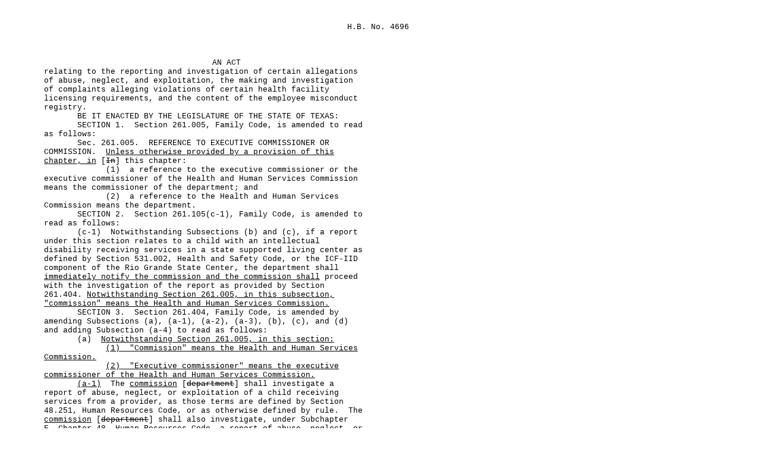

--- FILE ---
content_type: text/html
request_url: https://www.legis.state.tx.us/tlodocs/88R/billtext/html/HB04696F.HTM
body_size: 18965
content:
<html xmlns:xs="http://www.w3.org/2001/XMLSchema" xmlns:fn="http://www.w3.org/2004/07/xpath-functions" xmlns:xdt="http://www.w3.org/2004/07/xpath-datatypes">
   <head>
      <meta http-equiv="Content-Type" content="text/html; charset=US-ASCII">
      <title>88(R) HB 4696 - Enrolled version - Bill Text</title>
      <style type="text/css">td { font-family: Courier, Arial, sans-serif; font-size: 10pt; } table { empty-cells:show; } </style>
   </head>
   <body>
      <table width="680" cellpadding="0" cellspacing="0">
         <tr>
            <td width="65" valign="top">&#xA0;</td>
            <td width="615" valign="top" colspan="2"></td>
         </tr>
         <tr>
            <td colspan="3">&#xA0;</td>
         </tr>
         <tr>
            <td width="65" valign="top">&#xA0;</td>
            <td width="615" valign="top" colspan="2" align="right">H.B.&#xA0;No.&#xA0;4696</td>
         </tr>
      </table>
      <table width="680" cellpadding="0" cellspacing="0">
         <tr>
            <td colspan="3">&#xA0;</td>
         </tr>
         <tr>
            <td colspan="3">&#xA0;</td>
         </tr>
         <tr>
            <td colspan="3">&#xA0;</td>
         </tr>
         <tr>
            <td width="65" valign="top">
               <META name="PGLN" contents="1-1">&#xA0;
			</td>
            <td width="615" colspan="2" valign="top" align="center">
               <center>AN ACT</center>
            </td>
         </tr>
         <tr>
            <td width="65" valign="top">
               <META name="PGLN" contents="1-2">&#xA0;
			</td>
            <td width="615" colspan="2" valign="top">relating to the reporting and investigation of certain allegations </td>
         </tr>
         <tr>
            <td width="65" valign="top">
               <META name="PGLN" contents="1-3">&#xA0;
			</td>
            <td width="615" colspan="2" valign="top">of abuse, neglect, and exploitation, the making and investigation </td>
         </tr>
         <tr>
            <td width="65" valign="top">
               <META name="PGLN" contents="1-4">&#xA0;
			</td>
            <td width="615" colspan="2" valign="top">of complaints alleging violations of certain health facility </td>
         </tr>
         <tr>
            <td width="65" valign="top">
               <META name="PGLN" contents="1-5">&#xA0;
			</td>
            <td width="615" colspan="2" valign="top">licensing requirements, and the content of the employee misconduct </td>
         </tr>
         <tr>
            <td width="65" valign="top">
               <META name="PGLN" contents="1-6">&#xA0;
			</td>
            <td width="615" colspan="2" valign="top">registry.</td>
         </tr>
         <tr>
            <td width="65" valign="top">
               <META name="PGLN" contents="1-7">&#xA0;
			</td>
            <td width="615" colspan="2" valign="top">&#xA0;&#xA0;&#xA0;&#xA0;&#xA0;&#xA0;&#xA0;BE IT ENACTED BY THE LEGISLATURE OF THE STATE OF TEXAS:</td>
         </tr>
         <tr>
            <td width="65" valign="top">
               <META name="PGLN" contents="1-8">&#xA0;
			</td>
            <td width="615" colspan="2" valign="top">&#xA0;&#xA0;&#xA0;&#xA0;&#xA0;&#xA0;&#xA0;SECTION&#xA0;1.&#xA0;&#xA0;Section 261.005, Family Code, is amended to read </td>
         </tr>
         <tr>
            <td width="65" valign="top">
               <META name="PGLN" contents="1-9">&#xA0;
			</td>
            <td width="615" colspan="2" valign="top">as follows:</td>
         </tr>
         <tr>
            <td width="65" valign="top">
               <META name="PGLN" contents="1-10">&#xA0;
			</td>
            <td width="615" colspan="2" valign="top">&#xA0;&#xA0;&#xA0;&#xA0;&#xA0;&#xA0;&#xA0;Sec.&#xA0;261.005.&#xA0;&#xA0;REFERENCE TO EXECUTIVE COMMISSIONER OR </td>
         </tr>
         <tr>
            <td width="65" valign="top">
               <META name="PGLN" contents="1-11">&#xA0;
			</td>
            <td width="615" colspan="2" valign="top">COMMISSION.&#xA0;&#xA0;<u>Unless otherwise provided by a provision of this </u></td>
         </tr>
         <tr>
            <td width="65" valign="top">
               <META name="PGLN" contents="1-12">&#xA0;
			</td>
            <td width="615" colspan="2" valign="top"><u>chapter, in</u> [<s>In</s>] this chapter:</td>
         </tr>
         <tr>
            <td width="65" valign="top">
               <META name="PGLN" contents="1-13">&#xA0;
			</td>
            <td width="615" colspan="2" valign="top">&#xA0;&#xA0;&#xA0;&#xA0;&#xA0;&#xA0;&#xA0;&#xA0;&#xA0;&#xA0;&#xA0;&#xA0;&#xA0;(1)&#xA0;&#xA0;a reference to the executive commissioner or the </td>
         </tr>
         <tr>
            <td width="65" valign="top">
               <META name="PGLN" contents="1-14">&#xA0;
			</td>
            <td width="615" colspan="2" valign="top">executive commissioner of the Health and Human Services Commission </td>
         </tr>
         <tr>
            <td width="65" valign="top">
               <META name="PGLN" contents="1-15">&#xA0;
			</td>
            <td width="615" colspan="2" valign="top">means the commissioner of the department; and</td>
         </tr>
         <tr>
            <td width="65" valign="top">
               <META name="PGLN" contents="1-16">&#xA0;
			</td>
            <td width="615" colspan="2" valign="top">&#xA0;&#xA0;&#xA0;&#xA0;&#xA0;&#xA0;&#xA0;&#xA0;&#xA0;&#xA0;&#xA0;&#xA0;&#xA0;(2)&#xA0;&#xA0;a reference to the Health and Human Services </td>
         </tr>
         <tr>
            <td width="65" valign="top">
               <META name="PGLN" contents="1-17">&#xA0;
			</td>
            <td width="615" colspan="2" valign="top">Commission means the department.</td>
         </tr>
         <tr>
            <td width="65" valign="top">
               <META name="PGLN" contents="1-18">&#xA0;
			</td>
            <td width="615" colspan="2" valign="top">&#xA0;&#xA0;&#xA0;&#xA0;&#xA0;&#xA0;&#xA0;SECTION&#xA0;2.&#xA0;&#xA0;Section 261.105(c-1), Family Code, is amended to </td>
         </tr>
         <tr>
            <td width="65" valign="top">
               <META name="PGLN" contents="1-19">&#xA0;
			</td>
            <td width="615" colspan="2" valign="top">read as follows:</td>
         </tr>
         <tr>
            <td width="65" valign="top">
               <META name="PGLN" contents="1-20">&#xA0;
			</td>
            <td width="615" colspan="2" valign="top">&#xA0;&#xA0;&#xA0;&#xA0;&#xA0;&#xA0;&#xA0;(c-1)&#xA0;&#xA0;Notwithstanding Subsections (b) and (c), if a report </td>
         </tr>
         <tr>
            <td width="65" valign="top">
               <META name="PGLN" contents="1-21">&#xA0;
			</td>
            <td width="615" colspan="2" valign="top">under this section relates to a child with an intellectual </td>
         </tr>
         <tr>
            <td width="65" valign="top">
               <META name="PGLN" contents="1-22">&#xA0;
			</td>
            <td width="615" colspan="2" valign="top">disability receiving services in a state supported living center as </td>
         </tr>
         <tr>
            <td width="65" valign="top">
               <META name="PGLN" contents="1-23">&#xA0;
			</td>
            <td width="615" colspan="2" valign="top">defined by Section 531.002, Health and Safety Code, or the ICF-IID </td>
         </tr>
         <tr>
            <td width="65" valign="top">
               <META name="PGLN" contents="1-24">&#xA0;
			</td>
            <td width="615" colspan="2" valign="top">component of the Rio Grande State Center, the department shall </td>
         </tr>
         <tr>
            <td width="65" valign="top">
               <META name="PGLN" contents="2-1">&#xA0;
			</td>
            <td width="615" colspan="2" valign="top"><u>immediately notify the commission and the commission shall</u> proceed </td>
         </tr>
         <tr>
            <td width="65" valign="top">
               <META name="PGLN" contents="2-2">&#xA0;
			</td>
            <td width="615" colspan="2" valign="top">with the investigation of the report as provided by Section </td>
         </tr>
         <tr>
            <td width="65" valign="top">
               <META name="PGLN" contents="2-3">&#xA0;
			</td>
            <td width="615" colspan="2" valign="top">261.404. <u>Notwithstanding Section 261.005, in this subsection, </u></td>
         </tr>
         <tr>
            <td width="65" valign="top">
               <META name="PGLN" contents="2-4">&#xA0;
			</td>
            <td width="615" colspan="2" valign="top"><u>"commission" means the Health and Human Services Commission.</u></td>
         </tr>
         <tr>
            <td width="65" valign="top">
               <META name="PGLN" contents="2-5">&#xA0;
			</td>
            <td width="615" colspan="2" valign="top">&#xA0;&#xA0;&#xA0;&#xA0;&#xA0;&#xA0;&#xA0;SECTION&#xA0;3.&#xA0;&#xA0;Section 261.404, Family Code, is amended by </td>
         </tr>
         <tr>
            <td width="65" valign="top">
               <META name="PGLN" contents="2-6">&#xA0;
			</td>
            <td width="615" colspan="2" valign="top">amending Subsections (a), (a-1), (a-2), (a-3), (b), (c), and (d) </td>
         </tr>
         <tr>
            <td width="65" valign="top">
               <META name="PGLN" contents="2-7">&#xA0;
			</td>
            <td width="615" colspan="2" valign="top">and adding Subsection (a-4) to read as follows:</td>
         </tr>
         <tr>
            <td width="65" valign="top">
               <META name="PGLN" contents="2-8">&#xA0;
			</td>
            <td width="615" colspan="2" valign="top">&#xA0;&#xA0;&#xA0;&#xA0;&#xA0;&#xA0;&#xA0;(a)&#xA0;&#xA0;<u>Notwithstanding Section 261.005, in this section:</u></td>
         </tr>
         <tr>
            <td width="65" valign="top">
               <META name="PGLN" contents="2-9">&#xA0;
			</td>
            <td width="615" colspan="2" valign="top">&#xA0;&#xA0;&#xA0;&#xA0;&#xA0;&#xA0;&#xA0;&#xA0;&#xA0;&#xA0;&#xA0;&#xA0;&#xA0;<u>(1)</u><u>&#xA0;</u><u>&#xA0;</u><u>"Commission" means the Health and Human Services </u></td>
         </tr>
         <tr>
            <td width="65" valign="top">
               <META name="PGLN" contents="2-10">&#xA0;
			</td>
            <td width="615" colspan="2" valign="top"><u>Commission.</u></td>
         </tr>
         <tr>
            <td width="65" valign="top">
               <META name="PGLN" contents="2-11">&#xA0;
			</td>
            <td width="615" colspan="2" valign="top">&#xA0;&#xA0;&#xA0;&#xA0;&#xA0;&#xA0;&#xA0;&#xA0;&#xA0;&#xA0;&#xA0;&#xA0;&#xA0;<u>(2)</u><u>&#xA0;</u><u>&#xA0;</u><u>"Executive commissioner" means the executive </u></td>
         </tr>
         <tr>
            <td width="65" valign="top">
               <META name="PGLN" contents="2-12">&#xA0;
			</td>
            <td width="615" colspan="2" valign="top"><u>commissioner of the Health and Human Services Commission.</u></td>
         </tr>
         <tr>
            <td width="65" valign="top">
               <META name="PGLN" contents="2-13">&#xA0;
			</td>
            <td width="615" colspan="2" valign="top">&#xA0;&#xA0;&#xA0;&#xA0;&#xA0;&#xA0;&#xA0;<u>(a-1)</u>&#xA0;&#xA0;The <u>commission</u> [<s>department</s>] shall investigate a </td>
         </tr>
         <tr>
            <td width="65" valign="top">
               <META name="PGLN" contents="2-14">&#xA0;
			</td>
            <td width="615" colspan="2" valign="top">report of abuse, neglect, or exploitation of a child receiving </td>
         </tr>
         <tr>
            <td width="65" valign="top">
               <META name="PGLN" contents="2-15">&#xA0;
			</td>
            <td width="615" colspan="2" valign="top">services from a provider, as those terms are defined by Section </td>
         </tr>
         <tr>
            <td width="65" valign="top">
               <META name="PGLN" contents="2-16">&#xA0;
			</td>
            <td width="615" colspan="2" valign="top">48.251, Human Resources Code, or as otherwise defined by rule.&#xA0;&#xA0;The </td>
         </tr>
         <tr>
            <td width="65" valign="top">
               <META name="PGLN" contents="2-17">&#xA0;
			</td>
            <td width="615" colspan="2" valign="top"><u>commission</u> [<s>department</s>] shall also investigate, under Subchapter </td>
         </tr>
         <tr>
            <td width="65" valign="top">
               <META name="PGLN" contents="2-18">&#xA0;
			</td>
            <td width="615" colspan="2" valign="top">F, Chapter 48, Human Resources Code, a report of abuse, neglect, or </td>
         </tr>
         <tr>
            <td width="65" valign="top">
               <META name="PGLN" contents="2-19">&#xA0;
			</td>
            <td width="615" colspan="2" valign="top">exploitation of a child receiving services from an officer, </td>
         </tr>
         <tr>
            <td width="65" valign="top">
               <META name="PGLN" contents="2-20">&#xA0;
			</td>
            <td width="615" colspan="2" valign="top">employee, agent, contractor, or subcontractor of a home and </td>
         </tr>
         <tr>
            <td width="65" valign="top">
               <META name="PGLN" contents="2-21">&#xA0;
			</td>
            <td width="615" colspan="2" valign="top">community support services agency licensed under Chapter 142, </td>
         </tr>
         <tr>
            <td width="65" valign="top">
               <META name="PGLN" contents="2-22">&#xA0;
			</td>
            <td width="615" colspan="2" valign="top">Health and Safety Code, if the officer, employee, agent, </td>
         </tr>
         <tr>
            <td width="65" valign="top">
               <META name="PGLN" contents="2-23">&#xA0;
			</td>
            <td width="615" colspan="2" valign="top">contractor, or subcontractor is or may be the person alleged to have </td>
         </tr>
         <tr>
            <td width="65" valign="top">
               <META name="PGLN" contents="2-24">&#xA0;
			</td>
            <td width="615" colspan="2" valign="top">committed the abuse, neglect, or exploitation.</td>
         </tr>
         <tr>
            <td width="65" valign="top">
               <META name="PGLN" contents="2-25">&#xA0;
			</td>
            <td width="615" colspan="2" valign="top">&#xA0;&#xA0;&#xA0;&#xA0;&#xA0;&#xA0;&#xA0;<u>(a-2)</u>&#xA0;[<s>(a-1)</s>]&#xA0;&#xA0;For an investigation of a child living in a </td>
         </tr>
         <tr>
            <td width="65" valign="top">
               <META name="PGLN" contents="2-26">&#xA0;
			</td>
            <td width="615" colspan="2" valign="top">residence owned, operated, or controlled by a provider of services </td>
         </tr>
         <tr>
            <td width="65" valign="top">
               <META name="PGLN" contents="2-27">&#xA0;
			</td>
            <td width="615" colspan="2" valign="top">under the home and community-based services waiver program </td>
         </tr>
         <tr>
            <td width="65" valign="top">
               <META name="PGLN" contents="3-1">&#xA0;
			</td>
            <td width="615" colspan="2" valign="top">described by Section 534.001(11)(B), Government Code, the </td>
         </tr>
         <tr>
            <td width="65" valign="top">
               <META name="PGLN" contents="3-2">&#xA0;
			</td>
            <td width="615" colspan="2" valign="top">department, in accordance with Subchapter E, Chapter 48, Human </td>
         </tr>
         <tr>
            <td width="65" valign="top">
               <META name="PGLN" contents="3-3">&#xA0;
			</td>
            <td width="615" colspan="2" valign="top">Resources Code, may provide emergency protective services </td>
         </tr>
         <tr>
            <td width="65" valign="top">
               <META name="PGLN" contents="3-4">&#xA0;
			</td>
            <td width="615" colspan="2" valign="top">necessary to immediately protect the child from serious physical </td>
         </tr>
         <tr>
            <td width="65" valign="top">
               <META name="PGLN" contents="3-5">&#xA0;
			</td>
            <td width="615" colspan="2" valign="top">harm or death and, if necessary, obtain an emergency order for </td>
         </tr>
         <tr>
            <td width="65" valign="top">
               <META name="PGLN" contents="3-6">&#xA0;
			</td>
            <td width="615" colspan="2" valign="top">protective services under Section 48.208, Human Resources Code.</td>
         </tr>
         <tr>
            <td width="65" valign="top">
               <META name="PGLN" contents="3-7">&#xA0;
			</td>
            <td width="615" colspan="2" valign="top">&#xA0;&#xA0;&#xA0;&#xA0;&#xA0;&#xA0;&#xA0;<u>(a-3)</u>&#xA0;[<s>(a-2)</s>]&#xA0;&#xA0;For an investigation of a child living in a </td>
         </tr>
         <tr>
            <td width="65" valign="top">
               <META name="PGLN" contents="3-8">&#xA0;
			</td>
            <td width="615" colspan="2" valign="top">residence owned, operated, or controlled by a provider of services </td>
         </tr>
         <tr>
            <td width="65" valign="top">
               <META name="PGLN" contents="3-9">&#xA0;
			</td>
            <td width="615" colspan="2" valign="top">under the home and community-based services waiver program </td>
         </tr>
         <tr>
            <td width="65" valign="top">
               <META name="PGLN" contents="3-10">&#xA0;
			</td>
            <td width="615" colspan="2" valign="top">described by Section 534.001(11)(B), Government Code, regardless </td>
         </tr>
         <tr>
            <td width="65" valign="top">
               <META name="PGLN" contents="3-11">&#xA0;
			</td>
            <td width="615" colspan="2" valign="top">of whether the child is receiving services under that waiver </td>
         </tr>
         <tr>
            <td width="65" valign="top">
               <META name="PGLN" contents="3-12">&#xA0;
			</td>
            <td width="615" colspan="2" valign="top">program from the provider, the department shall provide protective </td>
         </tr>
         <tr>
            <td width="65" valign="top">
               <META name="PGLN" contents="3-13">&#xA0;
			</td>
            <td width="615" colspan="2" valign="top">services to the child in accordance with Subchapter E, Chapter 48, </td>
         </tr>
         <tr>
            <td width="65" valign="top">
               <META name="PGLN" contents="3-14">&#xA0;
			</td>
            <td width="615" colspan="2" valign="top">Human Resources Code.</td>
         </tr>
         <tr>
            <td width="65" valign="top">
               <META name="PGLN" contents="3-15">&#xA0;
			</td>
            <td width="615" colspan="2" valign="top">&#xA0;&#xA0;&#xA0;&#xA0;&#xA0;&#xA0;&#xA0;<u>(a-4)</u>&#xA0;[<s>(a-3)</s>]&#xA0;&#xA0;For purposes of this section, Subchapters E </td>
         </tr>
         <tr>
            <td width="65" valign="top">
               <META name="PGLN" contents="3-16">&#xA0;
			</td>
            <td width="615" colspan="2" valign="top">and F, Chapter 48, Human Resources Code, apply to an investigation </td>
         </tr>
         <tr>
            <td width="65" valign="top">
               <META name="PGLN" contents="3-17">&#xA0;
			</td>
            <td width="615" colspan="2" valign="top">of a child and to the provision of protective services to that child </td>
         </tr>
         <tr>
            <td width="65" valign="top">
               <META name="PGLN" contents="3-18">&#xA0;
			</td>
            <td width="615" colspan="2" valign="top">in the same manner those subchapters apply to an investigation of an </td>
         </tr>
         <tr>
            <td width="65" valign="top">
               <META name="PGLN" contents="3-19">&#xA0;
			</td>
            <td width="615" colspan="2" valign="top">elderly person or person with a disability and the provision of </td>
         </tr>
         <tr>
            <td width="65" valign="top">
               <META name="PGLN" contents="3-20">&#xA0;
			</td>
            <td width="615" colspan="2" valign="top">protective services to that person.</td>
         </tr>
         <tr>
            <td width="65" valign="top">
               <META name="PGLN" contents="3-21">&#xA0;
			</td>
            <td width="615" colspan="2" valign="top">&#xA0;&#xA0;&#xA0;&#xA0;&#xA0;&#xA0;&#xA0;(b)&#xA0;&#xA0;The <u>commission</u> [<s>department</s>] shall investigate <u>a</u> [<s>the</s>] </td>
         </tr>
         <tr>
            <td width="65" valign="top">
               <META name="PGLN" contents="3-22">&#xA0;
			</td>
            <td width="615" colspan="2" valign="top">report under <u>this section under</u> rules developed by the executive </td>
         </tr>
         <tr>
            <td width="65" valign="top">
               <META name="PGLN" contents="3-23">&#xA0;
			</td>
            <td width="615" colspan="2" valign="top">commissioner.</td>
         </tr>
         <tr>
            <td width="65" valign="top">
               <META name="PGLN" contents="3-24">&#xA0;
			</td>
            <td width="615" colspan="2" valign="top">&#xA0;&#xA0;&#xA0;&#xA0;&#xA0;&#xA0;&#xA0;(c)&#xA0;&#xA0;If a report under this section relates to a child with an </td>
         </tr>
         <tr>
            <td width="65" valign="top">
               <META name="PGLN" contents="3-25">&#xA0;
			</td>
            <td width="615" colspan="2" valign="top">intellectual disability receiving services in a state supported </td>
         </tr>
         <tr>
            <td width="65" valign="top">
               <META name="PGLN" contents="3-26">&#xA0;
			</td>
            <td width="615" colspan="2" valign="top">living center or the ICF-IID component of the Rio Grande State </td>
         </tr>
         <tr>
            <td width="65" valign="top">
               <META name="PGLN" contents="3-27">&#xA0;
			</td>
            <td width="615" colspan="2" valign="top">Center, the <u>commission</u> [<s>department</s>] shall, within <u>24 hours</u> [<s>one </s></td>
         </tr>
         <tr>
            <td width="65" valign="top">
               <META name="PGLN" contents="4-1">&#xA0;
			</td>
            <td width="615" colspan="2" valign="top"><s>hour</s>] of receiving the report, notify the facility in which the </td>
         </tr>
         <tr>
            <td width="65" valign="top">
               <META name="PGLN" contents="4-2">&#xA0;
			</td>
            <td width="615" colspan="2" valign="top">child is receiving services of the allegations in the report.</td>
         </tr>
         <tr>
            <td width="65" valign="top">
               <META name="PGLN" contents="4-3">&#xA0;
			</td>
            <td width="615" colspan="2" valign="top">&#xA0;&#xA0;&#xA0;&#xA0;&#xA0;&#xA0;&#xA0;(d)&#xA0;&#xA0;If<u>,</u> during the course of the <u>commission's</u> [<s>department's</s>] </td>
         </tr>
         <tr>
            <td width="65" valign="top">
               <META name="PGLN" contents="4-4">&#xA0;
			</td>
            <td width="615" colspan="2" valign="top">investigation of reported abuse, neglect, or exploitation<u>,</u> a </td>
         </tr>
         <tr>
            <td width="65" valign="top">
               <META name="PGLN" contents="4-5">&#xA0;
			</td>
            <td width="615" colspan="2" valign="top">caseworker of the <u>commission</u> [<s>department</s>] or the caseworker's </td>
         </tr>
         <tr>
            <td width="65" valign="top">
               <META name="PGLN" contents="4-6">&#xA0;
			</td>
            <td width="615" colspan="2" valign="top">supervisor has cause to believe that a child with an intellectual </td>
         </tr>
         <tr>
            <td width="65" valign="top">
               <META name="PGLN" contents="4-7">&#xA0;
			</td>
            <td width="615" colspan="2" valign="top">disability described by Subsection (c) has been abused, neglected, </td>
         </tr>
         <tr>
            <td width="65" valign="top">
               <META name="PGLN" contents="4-8">&#xA0;
			</td>
            <td width="615" colspan="2" valign="top">or exploited by another person in a manner that constitutes a </td>
         </tr>
         <tr>
            <td width="65" valign="top">
               <META name="PGLN" contents="4-9">&#xA0;
			</td>
            <td width="615" colspan="2" valign="top">criminal offense under any law, including Section 22.04, Penal </td>
         </tr>
         <tr>
            <td width="65" valign="top">
               <META name="PGLN" contents="4-10">&#xA0;
			</td>
            <td width="615" colspan="2" valign="top">Code, the caseworker shall immediately notify the <u>commission's</u></td>
         </tr>
         <tr>
            <td width="65" valign="top">
               <META name="PGLN" contents="4-11">&#xA0;
			</td>
            <td width="615" colspan="2" valign="top">[<s>Health and Human Services Commission's</s>] office of inspector </td>
         </tr>
         <tr>
            <td width="65" valign="top">
               <META name="PGLN" contents="4-12">&#xA0;
			</td>
            <td width="615" colspan="2" valign="top">general and promptly provide the commission's office of inspector </td>
         </tr>
         <tr>
            <td width="65" valign="top">
               <META name="PGLN" contents="4-13">&#xA0;
			</td>
            <td width="615" colspan="2" valign="top">general with a copy of the <u>commission's</u> [<s>department's</s>] </td>
         </tr>
         <tr>
            <td width="65" valign="top">
               <META name="PGLN" contents="4-14">&#xA0;
			</td>
            <td width="615" colspan="2" valign="top">investigation report.</td>
         </tr>
         <tr>
            <td width="65" valign="top">
               <META name="PGLN" contents="4-15">&#xA0;
			</td>
            <td width="615" colspan="2" valign="top">&#xA0;&#xA0;&#xA0;&#xA0;&#xA0;&#xA0;&#xA0;SECTION&#xA0;4.&#xA0;&#xA0;Section 142.009(j), Health and Safety Code, is </td>
         </tr>
         <tr>
            <td width="65" valign="top">
               <META name="PGLN" contents="4-16">&#xA0;
			</td>
            <td width="615" colspan="2" valign="top">amended to read as follows:</td>
         </tr>
         <tr>
            <td width="65" valign="top">
               <META name="PGLN" contents="4-17">&#xA0;
			</td>
            <td width="615" colspan="2" valign="top">&#xA0;&#xA0;&#xA0;&#xA0;&#xA0;&#xA0;&#xA0;(j)&#xA0;&#xA0;Except as provided by Subsections (h) and (l), <u>a</u>&#xA0;[<s>an </s></td>
         </tr>
         <tr>
            <td width="65" valign="top">
               <META name="PGLN" contents="4-18">&#xA0;
			</td>
            <td width="615" colspan="2" valign="top"><s>on-site</s>] survey <u>may</u> [<s>must</s>] be conducted within 18 months after a </td>
         </tr>
         <tr>
            <td width="65" valign="top">
               <META name="PGLN" contents="4-19">&#xA0;
			</td>
            <td width="615" colspan="2" valign="top">survey for an initial license.  After that time, an on-site survey </td>
         </tr>
         <tr>
            <td width="65" valign="top">
               <META name="PGLN" contents="4-20">&#xA0;
			</td>
            <td width="615" colspan="2" valign="top">must be conducted at least every 36 months.</td>
         </tr>
         <tr>
            <td width="65" valign="top">
               <META name="PGLN" contents="4-21">&#xA0;
			</td>
            <td width="615" colspan="2" valign="top">&#xA0;&#xA0;&#xA0;&#xA0;&#xA0;&#xA0;&#xA0;SECTION&#xA0;5.&#xA0;&#xA0;Section 142.018(b), Health and Safety Code, is </td>
         </tr>
         <tr>
            <td width="65" valign="top">
               <META name="PGLN" contents="4-22">&#xA0;
			</td>
            <td width="615" colspan="2" valign="top">amended to read as follows:</td>
         </tr>
         <tr>
            <td width="65" valign="top">
               <META name="PGLN" contents="4-23">&#xA0;
			</td>
            <td width="615" colspan="2" valign="top">&#xA0;&#xA0;&#xA0;&#xA0;&#xA0;&#xA0;&#xA0;(b)&#xA0;&#xA0;A home and community support services agency that has </td>
         </tr>
         <tr>
            <td width="65" valign="top">
               <META name="PGLN" contents="4-24">&#xA0;
			</td>
            <td width="615" colspan="2" valign="top">cause to believe that a person receiving services from the agency </td>
         </tr>
         <tr>
            <td width="65" valign="top">
               <META name="PGLN" contents="4-25">&#xA0;
			</td>
            <td width="615" colspan="2" valign="top">has been abused, exploited, or neglected by an employee of the </td>
         </tr>
         <tr>
            <td width="65" valign="top">
               <META name="PGLN" contents="4-26">&#xA0;
			</td>
            <td width="615" colspan="2" valign="top">agency shall report the information to[<s>:</s></td>
         </tr>
         <tr>
            <td width="65" valign="top">
               <META name="PGLN" contents="4-27">&#xA0;
			</td>
            <td width="615" colspan="2" valign="top">&#xA0;&#xA0;&#xA0;&#xA0;&#xA0;&#xA0;&#xA0;&#xA0;&#xA0;&#xA0;&#xA0;&#xA0;&#xA0;[<s>(1)</s>]&#xA0;&#xA0;the <u>commission</u> [<s>department; and</s></td>
         </tr>
         <tr>
            <td width="65" valign="top">
               <META name="PGLN" contents="5-1">&#xA0;
			</td>
            <td width="615" colspan="2" valign="top">&#xA0;&#xA0;&#xA0;&#xA0;&#xA0;&#xA0;&#xA0;&#xA0;&#xA0;&#xA0;&#xA0;&#xA0;&#xA0;[<s>(2)</s><s>&#xA0;</s><s>&#xA0;</s><s>the Department of Family and Protective Services </s></td>
         </tr>
         <tr>
            <td width="65" valign="top">
               <META name="PGLN" contents="5-2">&#xA0;
			</td>
            <td width="615" colspan="2" valign="top"><s>or other appropriate state agency as required by Section 48.051, </s></td>
         </tr>
         <tr>
            <td width="65" valign="top">
               <META name="PGLN" contents="5-3">&#xA0;
			</td>
            <td width="615" colspan="2" valign="top"><s>Human Resources Code</s>].</td>
         </tr>
         <tr>
            <td width="65" valign="top">
               <META name="PGLN" contents="5-4">&#xA0;
			</td>
            <td width="615" colspan="2" valign="top">&#xA0;&#xA0;&#xA0;&#xA0;&#xA0;&#xA0;&#xA0;SECTION&#xA0;6.&#xA0;&#xA0;Section 252.039, Health and Safety Code, is </td>
         </tr>
         <tr>
            <td width="65" valign="top">
               <META name="PGLN" contents="5-5">&#xA0;
			</td>
            <td width="615" colspan="2" valign="top">amended to read as follows:</td>
         </tr>
         <tr>
            <td width="65" valign="top">
               <META name="PGLN" contents="5-6">&#xA0;
			</td>
            <td width="615" colspan="2" valign="top">&#xA0;&#xA0;&#xA0;&#xA0;&#xA0;&#xA0;&#xA0;Sec.&#xA0;252.039.&#xA0;&#xA0;POSTING.  Each facility shall prominently and </td>
         </tr>
         <tr>
            <td width="65" valign="top">
               <META name="PGLN" contents="5-7">&#xA0;
			</td>
            <td width="615" colspan="2" valign="top">conspicuously post for display in a public area of the facility that </td>
         </tr>
         <tr>
            <td width="65" valign="top">
               <META name="PGLN" contents="5-8">&#xA0;
			</td>
            <td width="615" colspan="2" valign="top">is readily available to residents, employees, and visitors:</td>
         </tr>
         <tr>
            <td width="65" valign="top">
               <META name="PGLN" contents="5-9">&#xA0;
			</td>
            <td width="615" colspan="2" valign="top">&#xA0;&#xA0;&#xA0;&#xA0;&#xA0;&#xA0;&#xA0;&#xA0;&#xA0;&#xA0;&#xA0;&#xA0;&#xA0;(1)&#xA0;&#xA0;the license issued under this chapter;</td>
         </tr>
         <tr>
            <td width="65" valign="top">
               <META name="PGLN" contents="5-10">&#xA0;
			</td>
            <td width="615" colspan="2" valign="top">&#xA0;&#xA0;&#xA0;&#xA0;&#xA0;&#xA0;&#xA0;&#xA0;&#xA0;&#xA0;&#xA0;&#xA0;&#xA0;(2)&#xA0;&#xA0;a sign prescribed by the <u>commission</u> [<s>department</s>] </td>
         </tr>
         <tr>
            <td width="65" valign="top">
               <META name="PGLN" contents="5-11">&#xA0;
			</td>
            <td width="615" colspan="2" valign="top">that specifies complaint procedures established under this chapter </td>
         </tr>
         <tr>
            <td width="65" valign="top">
               <META name="PGLN" contents="5-12">&#xA0;
			</td>
            <td width="615" colspan="2" valign="top">or rules adopted under this chapter and that specifies how </td>
         </tr>
         <tr>
            <td width="65" valign="top">
               <META name="PGLN" contents="5-13">&#xA0;
			</td>
            <td width="615" colspan="2" valign="top">complaints may be registered with the <u>commission</u> [<s>department</s>];</td>
         </tr>
         <tr>
            <td width="65" valign="top">
               <META name="PGLN" contents="5-14">&#xA0;
			</td>
            <td width="615" colspan="2" valign="top">&#xA0;&#xA0;&#xA0;&#xA0;&#xA0;&#xA0;&#xA0;&#xA0;&#xA0;&#xA0;&#xA0;&#xA0;&#xA0;(3)&#xA0;&#xA0;a notice in a form prescribed by the <u>commission</u></td>
         </tr>
         <tr>
            <td width="65" valign="top">
               <META name="PGLN" contents="5-15">&#xA0;
			</td>
            <td width="615" colspan="2" valign="top">[<s>department</s>] stating that inspection and related reports are </td>
         </tr>
         <tr>
            <td width="65" valign="top">
               <META name="PGLN" contents="5-16">&#xA0;
			</td>
            <td width="615" colspan="2" valign="top">available at the facility for public inspection and providing the </td>
         </tr>
         <tr>
            <td width="65" valign="top">
               <META name="PGLN" contents="5-17">&#xA0;
			</td>
            <td width="615" colspan="2" valign="top"><u>commission's</u> [<s>department's</s>] toll-free telephone number that may be </td>
         </tr>
         <tr>
            <td width="65" valign="top">
               <META name="PGLN" contents="5-18">&#xA0;
			</td>
            <td width="615" colspan="2" valign="top">used to obtain information concerning the facility;</td>
         </tr>
         <tr>
            <td width="65" valign="top">
               <META name="PGLN" contents="5-19">&#xA0;
			</td>
            <td width="615" colspan="2" valign="top">&#xA0;&#xA0;&#xA0;&#xA0;&#xA0;&#xA0;&#xA0;&#xA0;&#xA0;&#xA0;&#xA0;&#xA0;&#xA0;(4)&#xA0;&#xA0;a concise summary of the most recent inspection </td>
         </tr>
         <tr>
            <td width="65" valign="top">
               <META name="PGLN" contents="5-20">&#xA0;
			</td>
            <td width="615" colspan="2" valign="top">report relating to the facility;</td>
         </tr>
         <tr>
            <td width="65" valign="top">
               <META name="PGLN" contents="5-21">&#xA0;
			</td>
            <td width="615" colspan="2" valign="top">&#xA0;&#xA0;&#xA0;&#xA0;&#xA0;&#xA0;&#xA0;&#xA0;&#xA0;&#xA0;&#xA0;&#xA0;&#xA0;(5)&#xA0;&#xA0;a notice providing instructions for reporting an </td>
         </tr>
         <tr>
            <td width="65" valign="top">
               <META name="PGLN" contents="5-22">&#xA0;
			</td>
            <td width="615" colspan="2" valign="top">allegation of abuse, neglect, or exploitation to the <u>commission</u></td>
         </tr>
         <tr>
            <td width="65" valign="top">
               <META name="PGLN" contents="5-23">&#xA0;
			</td>
            <td width="615" colspan="2" valign="top">[<s>Department of Family and Protective Services</s>]; and</td>
         </tr>
         <tr>
            <td width="65" valign="top">
               <META name="PGLN" contents="5-24">&#xA0;
			</td>
            <td width="615" colspan="2" valign="top">&#xA0;&#xA0;&#xA0;&#xA0;&#xA0;&#xA0;&#xA0;&#xA0;&#xA0;&#xA0;&#xA0;&#xA0;&#xA0;(6)&#xA0;&#xA0;a notice that employees, other staff, residents, </td>
         </tr>
         <tr>
            <td width="65" valign="top">
               <META name="PGLN" contents="5-25">&#xA0;
			</td>
            <td width="615" colspan="2" valign="top">volunteers, and family members and guardians of residents are </td>
         </tr>
         <tr>
            <td width="65" valign="top">
               <META name="PGLN" contents="5-26">&#xA0;
			</td>
            <td width="615" colspan="2" valign="top">protected from discrimination or retaliation as provided by </td>
         </tr>
         <tr>
            <td width="65" valign="top">
               <META name="PGLN" contents="5-27">&#xA0;
			</td>
            <td width="615" colspan="2" valign="top">Sections 252.132 and 252.133.</td>
         </tr>
         <tr>
            <td width="65" valign="top">
               <META name="PGLN" contents="6-1">&#xA0;
			</td>
            <td width="615" colspan="2" valign="top">&#xA0;&#xA0;&#xA0;&#xA0;&#xA0;&#xA0;&#xA0;SECTION&#xA0;7.&#xA0;&#xA0;Section 252.121(a), Health and Safety Code, is </td>
         </tr>
         <tr>
            <td width="65" valign="top">
               <META name="PGLN" contents="6-2">&#xA0;
			</td>
            <td width="615" colspan="2" valign="top">amended to read as follows:</td>
         </tr>
         <tr>
            <td width="65" valign="top">
               <META name="PGLN" contents="6-3">&#xA0;
			</td>
            <td width="615" colspan="2" valign="top">&#xA0;&#xA0;&#xA0;&#xA0;&#xA0;&#xA0;&#xA0;(a)&#xA0;&#xA0;A person, including an owner or employee of a facility, </td>
         </tr>
         <tr>
            <td width="65" valign="top">
               <META name="PGLN" contents="6-4">&#xA0;
			</td>
            <td width="615" colspan="2" valign="top">who has cause to believe that a resident is being or has been </td>
         </tr>
         <tr>
            <td width="65" valign="top">
               <META name="PGLN" contents="6-5">&#xA0;
			</td>
            <td width="615" colspan="2" valign="top">subjected to abuse, neglect, or exploitation shall report the </td>
         </tr>
         <tr>
            <td width="65" valign="top">
               <META name="PGLN" contents="6-6">&#xA0;
			</td>
            <td width="615" colspan="2" valign="top">suspected abuse, neglect, or exploitation to the <u>commission</u></td>
         </tr>
         <tr>
            <td width="65" valign="top">
               <META name="PGLN" contents="6-7">&#xA0;
			</td>
            <td width="615" colspan="2" valign="top">[<s>Department of Family and Protective Services, as required by </s></td>
         </tr>
         <tr>
            <td width="65" valign="top">
               <META name="PGLN" contents="6-8">&#xA0;
			</td>
            <td width="615" colspan="2" valign="top"><s>Chapter 48, Human Resources Code, or Chapter 261, Family Code, as </s></td>
         </tr>
         <tr>
            <td width="65" valign="top">
               <META name="PGLN" contents="6-9">&#xA0;
			</td>
            <td width="615" colspan="2" valign="top"><s>appropriate</s>].&#xA0;&#xA0;The <u>commission</u> [<s>Department of Family and Protective </s></td>
         </tr>
         <tr>
            <td width="65" valign="top">
               <META name="PGLN" contents="6-10">&#xA0;
			</td>
            <td width="615" colspan="2" valign="top"><s>Services</s>] shall investigate the allegation of abuse, neglect, or </td>
         </tr>
         <tr>
            <td width="65" valign="top">
               <META name="PGLN" contents="6-11">&#xA0;
			</td>
            <td width="615" colspan="2" valign="top">exploitation in the manner <u>prescribed by the commission</u> [<s>provided </s></td>
         </tr>
         <tr>
            <td width="65" valign="top">
               <META name="PGLN" contents="6-12">&#xA0;
			</td>
            <td width="615" colspan="2" valign="top"><s>by Chapter 48, Human Resources Code, or Section 261.404, Family </s></td>
         </tr>
         <tr>
            <td width="65" valign="top">
               <META name="PGLN" contents="6-13">&#xA0;
			</td>
            <td width="615" colspan="2" valign="top"><s>Code, as applicable</s>].</td>
         </tr>
         <tr>
            <td width="65" valign="top">
               <META name="PGLN" contents="6-14">&#xA0;
			</td>
            <td width="615" colspan="2" valign="top">&#xA0;&#xA0;&#xA0;&#xA0;&#xA0;&#xA0;&#xA0;SECTION&#xA0;8.&#xA0;&#xA0;Section 252.125, Health and Safety Code, is </td>
         </tr>
         <tr>
            <td width="65" valign="top">
               <META name="PGLN" contents="6-15">&#xA0;
			</td>
            <td width="615" colspan="2" valign="top">amended to read as follows:</td>
         </tr>
         <tr>
            <td width="65" valign="top">
               <META name="PGLN" contents="6-16">&#xA0;
			</td>
            <td width="615" colspan="2" valign="top">&#xA0;&#xA0;&#xA0;&#xA0;&#xA0;&#xA0;&#xA0;Sec.&#xA0;252.125.&#xA0;&#xA0;IMMEDIATE REMOVAL TO PROTECT RESIDENT.  </td>
         </tr>
         <tr>
            <td width="65" valign="top">
               <META name="PGLN" contents="6-17">&#xA0;
			</td>
            <td width="615" colspan="2" valign="top">Before the completion of the investigation by the <u>commission</u></td>
         </tr>
         <tr>
            <td width="65" valign="top">
               <META name="PGLN" contents="6-18">&#xA0;
			</td>
            <td width="615" colspan="2" valign="top">[<s>Department of Family and Protective Services</s>], the <u>commission</u></td>
         </tr>
         <tr>
            <td width="65" valign="top">
               <META name="PGLN" contents="6-19">&#xA0;
			</td>
            <td width="615" colspan="2" valign="top">[<s>department</s>] shall file a petition for temporary care and </td>
         </tr>
         <tr>
            <td width="65" valign="top">
               <META name="PGLN" contents="6-20">&#xA0;
			</td>
            <td width="615" colspan="2" valign="top">protection of a resident if the <u>commission</u> [<s>department</s>] </td>
         </tr>
         <tr>
            <td width="65" valign="top">
               <META name="PGLN" contents="6-21">&#xA0;
			</td>
            <td width="615" colspan="2" valign="top">determines[<s>, based on information provided to the department by the </s></td>
         </tr>
         <tr>
            <td width="65" valign="top">
               <META name="PGLN" contents="6-22">&#xA0;
			</td>
            <td width="615" colspan="2" valign="top"><s>Department of Family and Protective Services,</s>] that immediate </td>
         </tr>
         <tr>
            <td width="65" valign="top">
               <META name="PGLN" contents="6-23">&#xA0;
			</td>
            <td width="615" colspan="2" valign="top">removal is necessary to protect the resident from further abuse, </td>
         </tr>
         <tr>
            <td width="65" valign="top">
               <META name="PGLN" contents="6-24">&#xA0;
			</td>
            <td width="615" colspan="2" valign="top">neglect, or exploitation.</td>
         </tr>
         <tr>
            <td width="65" valign="top">
               <META name="PGLN" contents="6-25">&#xA0;
			</td>
            <td width="615" colspan="2" valign="top">&#xA0;&#xA0;&#xA0;&#xA0;&#xA0;&#xA0;&#xA0;SECTION&#xA0;9.&#xA0;&#xA0;Sections 253.001(1) and (4), Health and Safety </td>
         </tr>
         <tr>
            <td width="65" valign="top">
               <META name="PGLN" contents="6-26">&#xA0;
			</td>
            <td width="615" colspan="2" valign="top">Code, are amended to read as follows:</td>
         </tr>
         <tr>
            <td width="65" valign="top">
               <META name="PGLN" contents="6-27">&#xA0;
			</td>
            <td width="615" colspan="2" valign="top">&#xA0;&#xA0;&#xA0;&#xA0;&#xA0;&#xA0;&#xA0;&#xA0;&#xA0;&#xA0;&#xA0;&#xA0;&#xA0;(1)&#xA0;&#xA0;<u>"Commission"</u><u>&#xA0;</u><u>means the Health and Human Services </u></td>
         </tr>
         <tr>
            <td width="65" valign="top">
               <META name="PGLN" contents="7-1">&#xA0;
			</td>
            <td width="615" colspan="2" valign="top"><u>Commission</u>&#xA0;[<s>"Commissioner"</s><s>&#xA0;</s><s>means the commissioner of aging and </s></td>
         </tr>
         <tr>
            <td width="65" valign="top">
               <META name="PGLN" contents="7-2">&#xA0;
			</td>
            <td width="615" colspan="2" valign="top"><s>disability services</s>].</td>
         </tr>
         <tr>
            <td width="65" valign="top">
               <META name="PGLN" contents="7-3">&#xA0;
			</td>
            <td width="615" colspan="2" valign="top">&#xA0;&#xA0;&#xA0;&#xA0;&#xA0;&#xA0;&#xA0;&#xA0;&#xA0;&#xA0;&#xA0;&#xA0;&#xA0;(4)&#xA0;&#xA0;"Facility" means:</td>
         </tr>
         <tr>
            <td width="65" valign="top">
               <META name="PGLN" contents="7-4">&#xA0;
			</td>
            <td width="615" colspan="2" valign="top">&#xA0;&#xA0;&#xA0;&#xA0;&#xA0;&#xA0;&#xA0;&#xA0;&#xA0;&#xA0;&#xA0;&#xA0;&#xA0;&#xA0;&#xA0;&#xA0;&#xA0;&#xA0;&#xA0;(A)&#xA0;&#xA0;a <u>nursing</u>&#xA0;facility[<s>:</s></td>
         </tr>
         <tr>
            <td width="65" valign="top">
               <META name="PGLN" contents="7-5">&#xA0;
			</td>
            <td width="615" colspan="2" valign="top">&#xA0;&#xA0;&#xA0;&#xA0;&#xA0;&#xA0;&#xA0;&#xA0;&#xA0;&#xA0;&#xA0;&#xA0;&#xA0;&#xA0;&#xA0;&#xA0;&#xA0;&#xA0;&#xA0;&#xA0;&#xA0;&#xA0;&#xA0;&#xA0;&#xA0;[<s>(i)</s>]&#xA0;&#xA0;licensed by the <u>commission under </u></td>
         </tr>
         <tr>
            <td width="65" valign="top">
               <META name="PGLN" contents="7-6">&#xA0;
			</td>
            <td width="615" colspan="2" valign="top"><u>Chapter 242</u> [<s>department</s>]; [<s>or</s>]</td>
         </tr>
         <tr>
            <td width="65" valign="top">
               <META name="PGLN" contents="7-7">&#xA0;
			</td>
            <td width="615" colspan="2" valign="top">&#xA0;&#xA0;&#xA0;&#xA0;&#xA0;&#xA0;&#xA0;&#xA0;&#xA0;&#xA0;&#xA0;&#xA0;&#xA0;&#xA0;&#xA0;&#xA0;&#xA0;&#xA0;&#xA0;<u>(B)</u><u>&#xA0;</u><u>&#xA0;</u><u>an intermediate care facility for </u></td>
         </tr>
         <tr>
            <td width="65" valign="top">
               <META name="PGLN" contents="7-8">&#xA0;
			</td>
            <td width="615" colspan="2" valign="top"><u>individuals with an intellectual disability</u>&#xA0;[<s>(ii)</s>] licensed <u>by the </u></td>
         </tr>
         <tr>
            <td width="65" valign="top">
               <META name="PGLN" contents="7-9">&#xA0;
			</td>
            <td width="615" colspan="2" valign="top"><u>commission</u>&#xA0;under Chapter 252;</td>
         </tr>
         <tr>
            <td width="65" valign="top">
               <META name="PGLN" contents="7-10">&#xA0;
			</td>
            <td width="615" colspan="2" valign="top">&#xA0;&#xA0;&#xA0;&#xA0;&#xA0;&#xA0;&#xA0;&#xA0;&#xA0;&#xA0;&#xA0;&#xA0;&#xA0;&#xA0;&#xA0;&#xA0;&#xA0;&#xA0;&#xA0;<u>(C)</u>&#xA0;[<s>(B)</s>]&#xA0;&#xA0;an adult foster care provider that </td>
         </tr>
         <tr>
            <td width="65" valign="top">
               <META name="PGLN" contents="7-11">&#xA0;
			</td>
            <td width="615" colspan="2" valign="top">contracts with the <u>commission</u> [<s>department</s>];</td>
         </tr>
         <tr>
            <td width="65" valign="top">
               <META name="PGLN" contents="7-12">&#xA0;
			</td>
            <td width="615" colspan="2" valign="top">&#xA0;&#xA0;&#xA0;&#xA0;&#xA0;&#xA0;&#xA0;&#xA0;&#xA0;&#xA0;&#xA0;&#xA0;&#xA0;&#xA0;&#xA0;&#xA0;&#xA0;&#xA0;&#xA0;<u>(D)</u>&#xA0;[<s>(C)</s>]&#xA0;&#xA0;a home and community support services </td>
         </tr>
         <tr>
            <td width="65" valign="top">
               <META name="PGLN" contents="7-13">&#xA0;
			</td>
            <td width="615" colspan="2" valign="top">agency licensed by the <u>commission</u> [<s>department</s>] under Chapter 142; </td>
         </tr>
         <tr>
            <td width="65" valign="top">
               <META name="PGLN" contents="7-14">&#xA0;
			</td>
            <td width="615" colspan="2" valign="top">[<s>or</s>]</td>
         </tr>
         <tr>
            <td width="65" valign="top">
               <META name="PGLN" contents="7-15">&#xA0;
			</td>
            <td width="615" colspan="2" valign="top">&#xA0;&#xA0;&#xA0;&#xA0;&#xA0;&#xA0;&#xA0;&#xA0;&#xA0;&#xA0;&#xA0;&#xA0;&#xA0;&#xA0;&#xA0;&#xA0;&#xA0;&#xA0;&#xA0;<u>(E)</u>&#xA0;[<s>(D)</s>]&#xA0;&#xA0;a prescribed pediatric extended care </td>
         </tr>
         <tr>
            <td width="65" valign="top">
               <META name="PGLN" contents="7-16">&#xA0;
			</td>
            <td width="615" colspan="2" valign="top">center licensed <u>by the commission</u>&#xA0;under Chapter 248A<u>;</u></td>
         </tr>
         <tr>
            <td width="65" valign="top">
               <META name="PGLN" contents="7-17">&#xA0;
			</td>
            <td width="615" colspan="2" valign="top">&#xA0;&#xA0;&#xA0;&#xA0;&#xA0;&#xA0;&#xA0;&#xA0;&#xA0;&#xA0;&#xA0;&#xA0;&#xA0;&#xA0;&#xA0;&#xA0;&#xA0;&#xA0;&#xA0;<u>(F)</u><u>&#xA0;</u><u>&#xA0;</u><u>an assisted living facility licensed by the </u></td>
         </tr>
         <tr>
            <td width="65" valign="top">
               <META name="PGLN" contents="7-18">&#xA0;
			</td>
            <td width="615" colspan="2" valign="top"><u>commission under Chapter 247;</u></td>
         </tr>
         <tr>
            <td width="65" valign="top">
               <META name="PGLN" contents="7-19">&#xA0;
			</td>
            <td width="615" colspan="2" valign="top">&#xA0;&#xA0;&#xA0;&#xA0;&#xA0;&#xA0;&#xA0;&#xA0;&#xA0;&#xA0;&#xA0;&#xA0;&#xA0;&#xA0;&#xA0;&#xA0;&#xA0;&#xA0;&#xA0;<u>(G)</u><u>&#xA0;</u><u>&#xA0;</u><u>a day activity and health services facility </u></td>
         </tr>
         <tr>
            <td width="65" valign="top">
               <META name="PGLN" contents="7-20">&#xA0;
			</td>
            <td width="615" colspan="2" valign="top"><u>licensed by the commission under Chapter 103, Human Resources Code;</u></td>
         </tr>
         <tr>
            <td width="65" valign="top">
               <META name="PGLN" contents="7-21">&#xA0;
			</td>
            <td width="615" colspan="2" valign="top">&#xA0;&#xA0;&#xA0;&#xA0;&#xA0;&#xA0;&#xA0;&#xA0;&#xA0;&#xA0;&#xA0;&#xA0;&#xA0;&#xA0;&#xA0;&#xA0;&#xA0;&#xA0;&#xA0;<u>(H)</u><u>&#xA0;</u><u>&#xA0;</u><u>a residential child-care facility as defined </u></td>
         </tr>
         <tr>
            <td width="65" valign="top">
               <META name="PGLN" contents="7-22">&#xA0;
			</td>
            <td width="615" colspan="2" valign="top"><u>by Section 42.002, Human Resources Code, at which an elderly person </u></td>
         </tr>
         <tr>
            <td width="65" valign="top">
               <META name="PGLN" contents="7-23">&#xA0;
			</td>
            <td width="615" colspan="2" valign="top"><u>or an adult with a disability resides or is in the facility's care;</u></td>
         </tr>
         <tr>
            <td width="65" valign="top">
               <META name="PGLN" contents="7-24">&#xA0;
			</td>
            <td width="615" colspan="2" valign="top">&#xA0;&#xA0;&#xA0;&#xA0;&#xA0;&#xA0;&#xA0;&#xA0;&#xA0;&#xA0;&#xA0;&#xA0;&#xA0;&#xA0;&#xA0;&#xA0;&#xA0;&#xA0;&#xA0;<u>(I)</u><u>&#xA0;</u><u>&#xA0;</u><u>a provider who provides home and </u></td>
         </tr>
         <tr>
            <td width="65" valign="top">
               <META name="PGLN" contents="7-25">&#xA0;
			</td>
            <td width="615" colspan="2" valign="top"><u>community-based services under the home and community-based </u></td>
         </tr>
         <tr>
            <td width="65" valign="top">
               <META name="PGLN" contents="7-26">&#xA0;
			</td>
            <td width="615" colspan="2" valign="top"><u>services (HCS) waiver program or the Texas home living (TxHmL) </u></td>
         </tr>
         <tr>
            <td width="65" valign="top">
               <META name="PGLN" contents="7-27">&#xA0;
			</td>
            <td width="615" colspan="2" valign="top"><u>waiver program; or</u></td>
         </tr>
         <tr>
            <td width="65" valign="top">
               <META name="PGLN" contents="8-1">&#xA0;
			</td>
            <td width="615" colspan="2" valign="top">&#xA0;&#xA0;&#xA0;&#xA0;&#xA0;&#xA0;&#xA0;&#xA0;&#xA0;&#xA0;&#xA0;&#xA0;&#xA0;&#xA0;&#xA0;&#xA0;&#xA0;&#xA0;&#xA0;<u>(J)</u><u>&#xA0;</u><u>&#xA0;</u><u>a facility that is exempt from licensure </u></td>
         </tr>
         <tr>
            <td width="65" valign="top">
               <META name="PGLN" contents="8-2">&#xA0;
			</td>
            <td width="615" colspan="2" valign="top"><u>under Section 252.003</u>.</td>
         </tr>
         <tr>
            <td width="65" valign="top">
               <META name="PGLN" contents="8-3">&#xA0;
			</td>
            <td width="615" colspan="2" valign="top">&#xA0;&#xA0;&#xA0;&#xA0;&#xA0;&#xA0;&#xA0;SECTION&#xA0;10.&#xA0;&#xA0;Section 260A.001, Health and Safety Code, is </td>
         </tr>
         <tr>
            <td width="65" valign="top">
               <META name="PGLN" contents="8-4">&#xA0;
			</td>
            <td width="615" colspan="2" valign="top">amended by adding Subdivision (1-a) to read as follows:</td>
         </tr>
         <tr>
            <td width="65" valign="top">
               <META name="PGLN" contents="8-5">&#xA0;
			</td>
            <td width="615" colspan="2" valign="top">&#xA0;&#xA0;&#xA0;&#xA0;&#xA0;&#xA0;&#xA0;&#xA0;&#xA0;&#xA0;&#xA0;&#xA0;&#xA0;<u>(1-a)</u><u>&#xA0;</u><u>&#xA0;</u><u>"Commission" means the Health and Human Services </u></td>
         </tr>
         <tr>
            <td width="65" valign="top">
               <META name="PGLN" contents="8-6">&#xA0;
			</td>
            <td width="615" colspan="2" valign="top"><u>Commission.</u></td>
         </tr>
         <tr>
            <td width="65" valign="top">
               <META name="PGLN" contents="8-7">&#xA0;
			</td>
            <td width="615" colspan="2" valign="top">&#xA0;&#xA0;&#xA0;&#xA0;&#xA0;&#xA0;&#xA0;SECTION&#xA0;11.&#xA0;&#xA0;Section 260A.002, Health and Safety Code, is </td>
         </tr>
         <tr>
            <td width="65" valign="top">
               <META name="PGLN" contents="8-8">&#xA0;
			</td>
            <td width="615" colspan="2" valign="top">amended by amending Subsections (a-1) and (c) and adding Subsection </td>
         </tr>
         <tr>
            <td width="65" valign="top">
               <META name="PGLN" contents="8-9">&#xA0;
			</td>
            <td width="615" colspan="2" valign="top">(d) to read as follows:</td>
         </tr>
         <tr>
            <td width="65" valign="top">
               <META name="PGLN" contents="8-10">&#xA0;
			</td>
            <td width="615" colspan="2" valign="top">&#xA0;&#xA0;&#xA0;&#xA0;&#xA0;&#xA0;&#xA0;(a-1)&#xA0;&#xA0;Notwithstanding any other provision of this chapter, </td>
         </tr>
         <tr>
            <td width="65" valign="top">
               <META name="PGLN" contents="8-11">&#xA0;
			</td>
            <td width="615" colspan="2" valign="top">a report made under this section that a provider is or may be </td>
         </tr>
         <tr>
            <td width="65" valign="top">
               <META name="PGLN" contents="8-12">&#xA0;
			</td>
            <td width="615" colspan="2" valign="top">alleged to have committed abuse, neglect, or exploitation of a </td>
         </tr>
         <tr>
            <td width="65" valign="top">
               <META name="PGLN" contents="8-13">&#xA0;
			</td>
            <td width="615" colspan="2" valign="top">resident of a facility other than a prescribed pediatric extended </td>
         </tr>
         <tr>
            <td width="65" valign="top">
               <META name="PGLN" contents="8-14">&#xA0;
			</td>
            <td width="615" colspan="2" valign="top">care center shall be investigated by the <u>commission</u> [<s>Department of </s></td>
         </tr>
         <tr>
            <td width="65" valign="top">
               <META name="PGLN" contents="8-15">&#xA0;
			</td>
            <td width="615" colspan="2" valign="top"><s>Family and Protective Services</s>] in accordance with Subchapter F, </td>
         </tr>
         <tr>
            <td width="65" valign="top">
               <META name="PGLN" contents="8-16">&#xA0;
			</td>
            <td width="615" colspan="2" valign="top">Chapter 48, Human Resources Code, and this chapter does not apply to </td>
         </tr>
         <tr>
            <td width="65" valign="top">
               <META name="PGLN" contents="8-17">&#xA0;
			</td>
            <td width="615" colspan="2" valign="top">that investigation.  In this subsection, "facility" and "provider" </td>
         </tr>
         <tr>
            <td width="65" valign="top">
               <META name="PGLN" contents="8-18">&#xA0;
			</td>
            <td width="615" colspan="2" valign="top">have the meanings assigned by Section 48.251, Human Resources Code.</td>
         </tr>
         <tr>
            <td width="65" valign="top">
               <META name="PGLN" contents="8-19">&#xA0;
			</td>
            <td width="615" colspan="2" valign="top">&#xA0;&#xA0;&#xA0;&#xA0;&#xA0;&#xA0;&#xA0;(c)&#xA0;&#xA0;A person shall make an oral <u>or electronic</u> report </td>
         </tr>
         <tr>
            <td width="65" valign="top">
               <META name="PGLN" contents="8-20">&#xA0;
			</td>
            <td width="615" colspan="2" valign="top">immediately on learning of the abuse, neglect, or exploitation [<s>and </s></td>
         </tr>
         <tr>
            <td width="65" valign="top">
               <META name="PGLN" contents="8-21">&#xA0;
			</td>
            <td width="615" colspan="2" valign="top"><s>shall make a written report to the department not later than the </s></td>
         </tr>
         <tr>
            <td width="65" valign="top">
               <META name="PGLN" contents="8-22">&#xA0;
			</td>
            <td width="615" colspan="2" valign="top"><s>fifth day after the oral report is made</s>].</td>
         </tr>
         <tr>
            <td width="65" valign="top">
               <META name="PGLN" contents="8-23">&#xA0;
			</td>
            <td width="615" colspan="2" valign="top">&#xA0;&#xA0;&#xA0;&#xA0;&#xA0;&#xA0;&#xA0;<u>(d)</u><u>&#xA0;</u><u>&#xA0;</u><u>A facility or provider shall submit a provider </u></td>
         </tr>
         <tr>
            <td width="65" valign="top">
               <META name="PGLN" contents="8-24">&#xA0;
			</td>
            <td width="615" colspan="2" valign="top"><u>investigation report to the commission not later than the fifth day </u></td>
         </tr>
         <tr>
            <td width="65" valign="top">
               <META name="PGLN" contents="8-25">&#xA0;
			</td>
            <td width="615" colspan="2" valign="top"><u>after the date the facility or provider makes the oral or electronic </u></td>
         </tr>
         <tr>
            <td width="65" valign="top">
               <META name="PGLN" contents="8-26">&#xA0;
			</td>
            <td width="615" colspan="2" valign="top"><u>report under Subsection (c).</u></td>
         </tr>
         <tr>
            <td width="65" valign="top">
               <META name="PGLN" contents="8-27">&#xA0;
			</td>
            <td width="615" colspan="2" valign="top">&#xA0;&#xA0;&#xA0;&#xA0;&#xA0;&#xA0;&#xA0;SECTION&#xA0;12.&#xA0;&#xA0;Section 260A.007, Health and Safety Code, is </td>
         </tr>
         <tr>
            <td width="65" valign="top">
               <META name="PGLN" contents="9-1">&#xA0;
			</td>
            <td width="615" colspan="2" valign="top">amended by amending Subsection (e) and adding Subsection (e-1) to </td>
         </tr>
         <tr>
            <td width="65" valign="top">
               <META name="PGLN" contents="9-2">&#xA0;
			</td>
            <td width="615" colspan="2" valign="top">read as follows:</td>
         </tr>
         <tr>
            <td width="65" valign="top">
               <META name="PGLN" contents="9-3">&#xA0;
			</td>
            <td width="615" colspan="2" valign="top">&#xA0;&#xA0;&#xA0;&#xA0;&#xA0;&#xA0;&#xA0;(e)&#xA0;&#xA0;In investigating the report of abuse, neglect, </td>
         </tr>
         <tr>
            <td width="65" valign="top">
               <META name="PGLN" contents="9-4">&#xA0;
			</td>
            <td width="615" colspan="2" valign="top">exploitation, or other complaint, the investigator for the </td>
         </tr>
         <tr>
            <td width="65" valign="top">
               <META name="PGLN" contents="9-5">&#xA0;
			</td>
            <td width="615" colspan="2" valign="top"><u>commission</u>&#xA0;[<s>department</s>] shall:</td>
         </tr>
         <tr>
            <td width="65" valign="top">
               <META name="PGLN" contents="9-6">&#xA0;
			</td>
            <td width="615" colspan="2" valign="top">&#xA0;&#xA0;&#xA0;&#xA0;&#xA0;&#xA0;&#xA0;&#xA0;&#xA0;&#xA0;&#xA0;&#xA0;&#xA0;(1)&#xA0;&#xA0;<u>conduct</u> [<s>make</s>] an unannounced <u>investigation</u></td>
         </tr>
         <tr>
            <td width="65" valign="top">
               <META name="PGLN" contents="9-7">&#xA0;
			</td>
            <td width="615" colspan="2" valign="top">[<s>visit to the facility</s>] to determine the nature and cause of the </td>
         </tr>
         <tr>
            <td width="65" valign="top">
               <META name="PGLN" contents="9-8">&#xA0;
			</td>
            <td width="615" colspan="2" valign="top">alleged abuse, neglect, or exploitation of the resident;</td>
         </tr>
         <tr>
            <td width="65" valign="top">
               <META name="PGLN" contents="9-9">&#xA0;
			</td>
            <td width="615" colspan="2" valign="top">&#xA0;&#xA0;&#xA0;&#xA0;&#xA0;&#xA0;&#xA0;&#xA0;&#xA0;&#xA0;&#xA0;&#xA0;&#xA0;(2)&#xA0;&#xA0;interview each available witness, including the </td>
         </tr>
         <tr>
            <td width="65" valign="top">
               <META name="PGLN" contents="9-10">&#xA0;
			</td>
            <td width="615" colspan="2" valign="top">resident who suffered the alleged abuse, neglect, or exploitation </td>
         </tr>
         <tr>
            <td width="65" valign="top">
               <META name="PGLN" contents="9-11">&#xA0;
			</td>
            <td width="615" colspan="2" valign="top">if the resident is able to communicate or another resident or other </td>
         </tr>
         <tr>
            <td width="65" valign="top">
               <META name="PGLN" contents="9-12">&#xA0;
			</td>
            <td width="615" colspan="2" valign="top">witness identified by any source as having personal knowledge </td>
         </tr>
         <tr>
            <td width="65" valign="top">
               <META name="PGLN" contents="9-13">&#xA0;
			</td>
            <td width="615" colspan="2" valign="top">relevant to the report of abuse, neglect, exploitation, or other </td>
         </tr>
         <tr>
            <td width="65" valign="top">
               <META name="PGLN" contents="9-14">&#xA0;
			</td>
            <td width="615" colspan="2" valign="top">complaint;</td>
         </tr>
         <tr>
            <td width="65" valign="top">
               <META name="PGLN" contents="9-15">&#xA0;
			</td>
            <td width="615" colspan="2" valign="top">&#xA0;&#xA0;&#xA0;&#xA0;&#xA0;&#xA0;&#xA0;&#xA0;&#xA0;&#xA0;&#xA0;&#xA0;&#xA0;(3)&#xA0;&#xA0;[<s>personally</s>] inspect any physical circumstance </td>
         </tr>
         <tr>
            <td width="65" valign="top">
               <META name="PGLN" contents="9-16">&#xA0;
			</td>
            <td width="615" colspan="2" valign="top">that is relevant and material to the report of abuse, neglect, </td>
         </tr>
         <tr>
            <td width="65" valign="top">
               <META name="PGLN" contents="9-17">&#xA0;
			</td>
            <td width="615" colspan="2" valign="top">exploitation, or other complaint and that may be objectively </td>
         </tr>
         <tr>
            <td width="65" valign="top">
               <META name="PGLN" contents="9-18">&#xA0;
			</td>
            <td width="615" colspan="2" valign="top">observed;</td>
         </tr>
         <tr>
            <td width="65" valign="top">
               <META name="PGLN" contents="9-19">&#xA0;
			</td>
            <td width="615" colspan="2" valign="top">&#xA0;&#xA0;&#xA0;&#xA0;&#xA0;&#xA0;&#xA0;&#xA0;&#xA0;&#xA0;&#xA0;&#xA0;&#xA0;(4)&#xA0;&#xA0;<u>if an on-site investigation is conducted,</u> make a </td>
         </tr>
         <tr>
            <td width="65" valign="top">
               <META name="PGLN" contents="9-20">&#xA0;
			</td>
            <td width="615" colspan="2" valign="top">photographic record of any injury to a resident, subject to </td>
         </tr>
         <tr>
            <td width="65" valign="top">
               <META name="PGLN" contents="9-21">&#xA0;
			</td>
            <td width="615" colspan="2" valign="top">Subsection (n);</td>
         </tr>
         <tr>
            <td width="65" valign="top">
               <META name="PGLN" contents="9-22">&#xA0;
			</td>
            <td width="615" colspan="2" valign="top">&#xA0;&#xA0;&#xA0;&#xA0;&#xA0;&#xA0;&#xA0;&#xA0;&#xA0;&#xA0;&#xA0;&#xA0;&#xA0;(5)&#xA0;&#xA0;write an investigation report that includes:</td>
         </tr>
         <tr>
            <td width="65" valign="top">
               <META name="PGLN" contents="9-23">&#xA0;
			</td>
            <td width="615" colspan="2" valign="top">&#xA0;&#xA0;&#xA0;&#xA0;&#xA0;&#xA0;&#xA0;&#xA0;&#xA0;&#xA0;&#xA0;&#xA0;&#xA0;&#xA0;&#xA0;&#xA0;&#xA0;&#xA0;&#xA0;(A)&#xA0;&#xA0;the investigator's personal observations;</td>
         </tr>
         <tr>
            <td width="65" valign="top">
               <META name="PGLN" contents="9-24">&#xA0;
			</td>
            <td width="615" colspan="2" valign="top">&#xA0;&#xA0;&#xA0;&#xA0;&#xA0;&#xA0;&#xA0;&#xA0;&#xA0;&#xA0;&#xA0;&#xA0;&#xA0;&#xA0;&#xA0;&#xA0;&#xA0;&#xA0;&#xA0;(B)&#xA0;&#xA0;a review of relevant documents and records;</td>
         </tr>
         <tr>
            <td width="65" valign="top">
               <META name="PGLN" contents="9-25">&#xA0;
			</td>
            <td width="615" colspan="2" valign="top">&#xA0;&#xA0;&#xA0;&#xA0;&#xA0;&#xA0;&#xA0;&#xA0;&#xA0;&#xA0;&#xA0;&#xA0;&#xA0;&#xA0;&#xA0;&#xA0;&#xA0;&#xA0;&#xA0;(C)&#xA0;&#xA0;a summary of each witness statement, </td>
         </tr>
         <tr>
            <td width="65" valign="top">
               <META name="PGLN" contents="9-26">&#xA0;
			</td>
            <td width="615" colspan="2" valign="top">including the statement of the resident that suffered the alleged </td>
         </tr>
         <tr>
            <td width="65" valign="top">
               <META name="PGLN" contents="9-27">&#xA0;
			</td>
            <td width="615" colspan="2" valign="top">abuse, neglect, or exploitation and any other resident interviewed </td>
         </tr>
         <tr>
            <td width="65" valign="top">
               <META name="PGLN" contents="10-1">&#xA0;
			</td>
            <td width="615" colspan="2" valign="top">in the investigation; and</td>
         </tr>
         <tr>
            <td width="65" valign="top">
               <META name="PGLN" contents="10-2">&#xA0;
			</td>
            <td width="615" colspan="2" valign="top">&#xA0;&#xA0;&#xA0;&#xA0;&#xA0;&#xA0;&#xA0;&#xA0;&#xA0;&#xA0;&#xA0;&#xA0;&#xA0;&#xA0;&#xA0;&#xA0;&#xA0;&#xA0;&#xA0;(D)&#xA0;&#xA0;a statement of the factual basis for the </td>
         </tr>
         <tr>
            <td width="65" valign="top">
               <META name="PGLN" contents="10-3">&#xA0;
			</td>
            <td width="615" colspan="2" valign="top">findings for each incident or problem alleged in the report or other </td>
         </tr>
         <tr>
            <td width="65" valign="top">
               <META name="PGLN" contents="10-4">&#xA0;
			</td>
            <td width="615" colspan="2" valign="top">allegation; and</td>
         </tr>
         <tr>
            <td width="65" valign="top">
               <META name="PGLN" contents="10-5">&#xA0;
			</td>
            <td width="615" colspan="2" valign="top">&#xA0;&#xA0;&#xA0;&#xA0;&#xA0;&#xA0;&#xA0;&#xA0;&#xA0;&#xA0;&#xA0;&#xA0;&#xA0;(6)&#xA0;&#xA0;for a resident of an institution or assisted </td>
         </tr>
         <tr>
            <td width="65" valign="top">
               <META name="PGLN" contents="10-6">&#xA0;
			</td>
            <td width="615" colspan="2" valign="top">living facility, inspect any court order appointing a guardian of </td>
         </tr>
         <tr>
            <td width="65" valign="top">
               <META name="PGLN" contents="10-7">&#xA0;
			</td>
            <td width="615" colspan="2" valign="top">the resident who was the subject of the alleged abuse, neglect, or </td>
         </tr>
         <tr>
            <td width="65" valign="top">
               <META name="PGLN" contents="10-8">&#xA0;
			</td>
            <td width="615" colspan="2" valign="top">exploitation that is maintained in the resident's medical records </td>
         </tr>
         <tr>
            <td width="65" valign="top">
               <META name="PGLN" contents="10-9">&#xA0;
			</td>
            <td width="615" colspan="2" valign="top">under Section 242.019 or 247.070.</td>
         </tr>
         <tr>
            <td width="65" valign="top">
               <META name="PGLN" contents="10-10">&#xA0;
			</td>
            <td width="615" colspan="2" valign="top">&#xA0;&#xA0;&#xA0;&#xA0;&#xA0;&#xA0;&#xA0;<u>(e-1)</u><u>&#xA0;</u><u>&#xA0;</u><u>In addition to the requirements under Subsection (e), </u></td>
         </tr>
         <tr>
            <td width="65" valign="top">
               <META name="PGLN" contents="10-11">&#xA0;
			</td>
            <td width="615" colspan="2" valign="top"><u>the commission shall make an unannounced visit to a facility to </u></td>
         </tr>
         <tr>
            <td width="65" valign="top">
               <META name="PGLN" contents="10-12">&#xA0;
			</td>
            <td width="615" colspan="2" valign="top"><u>conduct an investigation of abuse or neglect.</u></td>
         </tr>
         <tr>
            <td width="65" valign="top">
               <META name="PGLN" contents="10-13">&#xA0;
			</td>
            <td width="615" colspan="2" valign="top">&#xA0;&#xA0;&#xA0;&#xA0;&#xA0;&#xA0;&#xA0;SECTION&#xA0;13.&#xA0;&#xA0;Section 48.0021, Human Resources Code, is </td>
         </tr>
         <tr>
            <td width="65" valign="top">
               <META name="PGLN" contents="10-14">&#xA0;
			</td>
            <td width="615" colspan="2" valign="top">amended to read as follows:</td>
         </tr>
         <tr>
            <td width="65" valign="top">
               <META name="PGLN" contents="10-15">&#xA0;
			</td>
            <td width="615" colspan="2" valign="top">&#xA0;&#xA0;&#xA0;&#xA0;&#xA0;&#xA0;&#xA0;Sec.&#xA0;48.0021.&#xA0;&#xA0;REFERENCE TO COMMISSION OR EXECUTIVE </td>
         </tr>
         <tr>
            <td width="65" valign="top">
               <META name="PGLN" contents="10-16">&#xA0;
			</td>
            <td width="615" colspan="2" valign="top">COMMISSIONER.&#xA0;&#xA0;<u>Unless otherwise provided by a provision of this </u></td>
         </tr>
         <tr>
            <td width="65" valign="top">
               <META name="PGLN" contents="10-17">&#xA0;
			</td>
            <td width="615" colspan="2" valign="top"><u>chapter, in</u> [<s>In</s>] this chapter:</td>
         </tr>
         <tr>
            <td width="65" valign="top">
               <META name="PGLN" contents="10-18">&#xA0;
			</td>
            <td width="615" colspan="2" valign="top">&#xA0;&#xA0;&#xA0;&#xA0;&#xA0;&#xA0;&#xA0;&#xA0;&#xA0;&#xA0;&#xA0;&#xA0;&#xA0;(1)&#xA0;&#xA0;a reference to the Health and Human Services </td>
         </tr>
         <tr>
            <td width="65" valign="top">
               <META name="PGLN" contents="10-19">&#xA0;
			</td>
            <td width="615" colspan="2" valign="top">Commission means the Department of Family and Protective Services; </td>
         </tr>
         <tr>
            <td width="65" valign="top">
               <META name="PGLN" contents="10-20">&#xA0;
			</td>
            <td width="615" colspan="2" valign="top">and</td>
         </tr>
         <tr>
            <td width="65" valign="top">
               <META name="PGLN" contents="10-21">&#xA0;
			</td>
            <td width="615" colspan="2" valign="top">&#xA0;&#xA0;&#xA0;&#xA0;&#xA0;&#xA0;&#xA0;&#xA0;&#xA0;&#xA0;&#xA0;&#xA0;&#xA0;(2)&#xA0;&#xA0;a reference to the executive commissioner means </td>
         </tr>
         <tr>
            <td width="65" valign="top">
               <META name="PGLN" contents="10-22">&#xA0;
			</td>
            <td width="615" colspan="2" valign="top">the commissioner of the Department of Family and Protective </td>
         </tr>
         <tr>
            <td width="65" valign="top">
               <META name="PGLN" contents="10-23">&#xA0;
			</td>
            <td width="615" colspan="2" valign="top">Services.</td>
         </tr>
         <tr>
            <td width="65" valign="top">
               <META name="PGLN" contents="10-24">&#xA0;
			</td>
            <td width="615" colspan="2" valign="top">&#xA0;&#xA0;&#xA0;&#xA0;&#xA0;&#xA0;&#xA0;SECTION&#xA0;14.&#xA0;&#xA0;Section 48.051, Human Resources Code, is </td>
         </tr>
         <tr>
            <td width="65" valign="top">
               <META name="PGLN" contents="10-25">&#xA0;
			</td>
            <td width="615" colspan="2" valign="top">amended by adding Subsection (b-1) and amending Subsection (c) to </td>
         </tr>
         <tr>
            <td width="65" valign="top">
               <META name="PGLN" contents="10-26">&#xA0;
			</td>
            <td width="615" colspan="2" valign="top">read as follows:</td>
         </tr>
         <tr>
            <td width="65" valign="top">
               <META name="PGLN" contents="10-27">&#xA0;
			</td>
            <td width="615" colspan="2" valign="top">&#xA0;&#xA0;&#xA0;&#xA0;&#xA0;&#xA0;&#xA0;<u>(b-1)</u><u>&#xA0;</u><u>&#xA0;</u><u>This subsection applies only to a provider under the </u></td>
         </tr>
         <tr>
            <td width="65" valign="top">
               <META name="PGLN" contents="11-1">&#xA0;
			</td>
            <td width="615" colspan="2" valign="top"><u>home and community-based services (HCS) waiver program or the Texas </u></td>
         </tr>
         <tr>
            <td width="65" valign="top">
               <META name="PGLN" contents="11-2">&#xA0;
			</td>
            <td width="615" colspan="2" valign="top"><u>home living (TxHmL) waiver program, an intermediate care facility </u></td>
         </tr>
         <tr>
            <td width="65" valign="top">
               <META name="PGLN" contents="11-3">&#xA0;
			</td>
            <td width="615" colspan="2" valign="top"><u>licensed under Chapter 252, Health and Safety Code, a state </u></td>
         </tr>
         <tr>
            <td width="65" valign="top">
               <META name="PGLN" contents="11-4">&#xA0;
			</td>
            <td width="615" colspan="2" valign="top"><u>supported living center as defined by Section 531.002, Health and </u></td>
         </tr>
         <tr>
            <td width="65" valign="top">
               <META name="PGLN" contents="11-5">&#xA0;
			</td>
            <td width="615" colspan="2" valign="top"><u>Safety Code, or a home and community support services agency </u></td>
         </tr>
         <tr>
            <td width="65" valign="top">
               <META name="PGLN" contents="11-6">&#xA0;
			</td>
            <td width="615" colspan="2" valign="top"><u>licensed under Chapter 142, Health and Safety Code.  Except as </u></td>
         </tr>
         <tr>
            <td width="65" valign="top">
               <META name="PGLN" contents="11-7">&#xA0;
			</td>
            <td width="615" colspan="2" valign="top"><u>provided by Subsections (a) and (b), a person, including an </u></td>
         </tr>
         <tr>
            <td width="65" valign="top">
               <META name="PGLN" contents="11-8">&#xA0;
			</td>
            <td width="615" colspan="2" valign="top"><u>officer, employee, agent, contractor, or subcontractor of a </u></td>
         </tr>
         <tr>
            <td width="65" valign="top">
               <META name="PGLN" contents="11-9">&#xA0;
			</td>
            <td width="615" colspan="2" valign="top"><u>facility or provider subject to this subsection, having cause to </u></td>
         </tr>
         <tr>
            <td width="65" valign="top">
               <META name="PGLN" contents="11-10">&#xA0;
			</td>
            <td width="615" colspan="2" valign="top"><u>believe that an individual receiving services from the facility or </u></td>
         </tr>
         <tr>
            <td width="65" valign="top">
               <META name="PGLN" contents="11-11">&#xA0;
			</td>
            <td width="615" colspan="2" valign="top"><u>provider is in the state of abuse, neglect, or exploitation shall </u></td>
         </tr>
         <tr>
            <td width="65" valign="top">
               <META name="PGLN" contents="11-12">&#xA0;
			</td>
            <td width="615" colspan="2" valign="top"><u>immediately report to the commission the information required by </u></td>
         </tr>
         <tr>
            <td width="65" valign="top">
               <META name="PGLN" contents="11-13">&#xA0;
			</td>
            <td width="615" colspan="2" valign="top"><u>Subsection (d). Notwithstanding Section 48.0021, in this </u></td>
         </tr>
         <tr>
            <td width="65" valign="top">
               <META name="PGLN" contents="11-14">&#xA0;
			</td>
            <td width="615" colspan="2" valign="top"><u>subsection "commission" means the Health and Human Services </u></td>
         </tr>
         <tr>
            <td width="65" valign="top">
               <META name="PGLN" contents="11-15">&#xA0;
			</td>
            <td width="615" colspan="2" valign="top"><u>Commission.</u></td>
         </tr>
         <tr>
            <td width="65" valign="top">
               <META name="PGLN" contents="11-16">&#xA0;
			</td>
            <td width="615" colspan="2" valign="top">&#xA0;&#xA0;&#xA0;&#xA0;&#xA0;&#xA0;&#xA0;(c)&#xA0;&#xA0;The duty imposed by Subsections (a)<u>, (b),</u> and <u>(b-1)</u></td>
         </tr>
         <tr>
            <td width="65" valign="top">
               <META name="PGLN" contents="11-17">&#xA0;
			</td>
            <td width="615" colspan="2" valign="top">[<s>(b)</s>] applies without exception to a person whose knowledge </td>
         </tr>
         <tr>
            <td width="65" valign="top">
               <META name="PGLN" contents="11-18">&#xA0;
			</td>
            <td width="615" colspan="2" valign="top">concerning possible abuse, neglect, or exploitation is obtained </td>
         </tr>
         <tr>
            <td width="65" valign="top">
               <META name="PGLN" contents="11-19">&#xA0;
			</td>
            <td width="615" colspan="2" valign="top">during the scope of the person's employment or whose professional </td>
         </tr>
         <tr>
            <td width="65" valign="top">
               <META name="PGLN" contents="11-20">&#xA0;
			</td>
            <td width="615" colspan="2" valign="top">communications are generally confidential, including an attorney, </td>
         </tr>
         <tr>
            <td width="65" valign="top">
               <META name="PGLN" contents="11-21">&#xA0;
			</td>
            <td width="615" colspan="2" valign="top">clergy member, medical practitioner, social worker, employee or </td>
         </tr>
         <tr>
            <td width="65" valign="top">
               <META name="PGLN" contents="11-22">&#xA0;
			</td>
            <td width="615" colspan="2" valign="top">member of a board that licenses or certifies a professional, and </td>
         </tr>
         <tr>
            <td width="65" valign="top">
               <META name="PGLN" contents="11-23">&#xA0;
			</td>
            <td width="615" colspan="2" valign="top">mental health professional.</td>
         </tr>
         <tr>
            <td width="65" valign="top">
               <META name="PGLN" contents="11-24">&#xA0;
			</td>
            <td width="615" colspan="2" valign="top">&#xA0;&#xA0;&#xA0;&#xA0;&#xA0;&#xA0;&#xA0;SECTION&#xA0;15.&#xA0;&#xA0;Section 48.251(a), Human Resources Code, is </td>
         </tr>
         <tr>
            <td width="65" valign="top">
               <META name="PGLN" contents="11-25">&#xA0;
			</td>
            <td width="615" colspan="2" valign="top">amended by adding Subdivisions (1-a) and (2-a) and amending </td>
         </tr>
         <tr>
            <td width="65" valign="top">
               <META name="PGLN" contents="11-26">&#xA0;
			</td>
            <td width="615" colspan="2" valign="top">Subdivision (3) to read as follows:</td>
         </tr>
         <tr>
            <td width="65" valign="top">
               <META name="PGLN" contents="11-27">&#xA0;
			</td>
            <td width="615" colspan="2" valign="top">&#xA0;&#xA0;&#xA0;&#xA0;&#xA0;&#xA0;&#xA0;&#xA0;&#xA0;&#xA0;&#xA0;&#xA0;&#xA0;<u>(1-a)</u><u>&#xA0;</u><u>&#xA0;</u><u>"Commission" means the Health and Human Services </u></td>
         </tr>
         <tr>
            <td width="65" valign="top">
               <META name="PGLN" contents="12-1">&#xA0;
			</td>
            <td width="615" colspan="2" valign="top"><u>Commission, notwithstanding Section 48.0021.</u></td>
         </tr>
         <tr>
            <td width="65" valign="top">
               <META name="PGLN" contents="12-2">&#xA0;
			</td>
            <td width="615" colspan="2" valign="top">&#xA0;&#xA0;&#xA0;&#xA0;&#xA0;&#xA0;&#xA0;&#xA0;&#xA0;&#xA0;&#xA0;&#xA0;&#xA0;<u>(2-a)</u><u>&#xA0;</u><u>&#xA0;</u><u>"Executive commissioner" means the executive </u></td>
         </tr>
         <tr>
            <td width="65" valign="top">
               <META name="PGLN" contents="12-3">&#xA0;
			</td>
            <td width="615" colspan="2" valign="top"><u>commissioner of the Health and Human Services Commission, </u></td>
         </tr>
         <tr>
            <td width="65" valign="top">
               <META name="PGLN" contents="12-4">&#xA0;
			</td>
            <td width="615" colspan="2" valign="top"><u>notwithstanding Section 48.0021.</u></td>
         </tr>
         <tr>
            <td width="65" valign="top">
               <META name="PGLN" contents="12-5">&#xA0;
			</td>
            <td width="615" colspan="2" valign="top">&#xA0;&#xA0;&#xA0;&#xA0;&#xA0;&#xA0;&#xA0;&#xA0;&#xA0;&#xA0;&#xA0;&#xA0;&#xA0;(3)&#xA0;&#xA0;"Facility" means:</td>
         </tr>
         <tr>
            <td width="65" valign="top">
               <META name="PGLN" contents="12-6">&#xA0;
			</td>
            <td width="615" colspan="2" valign="top">&#xA0;&#xA0;&#xA0;&#xA0;&#xA0;&#xA0;&#xA0;&#xA0;&#xA0;&#xA0;&#xA0;&#xA0;&#xA0;&#xA0;&#xA0;&#xA0;&#xA0;&#xA0;&#xA0;(A)&#xA0;&#xA0;a facility listed in Section 532.001(b) or </td>
         </tr>
         <tr>
            <td width="65" valign="top">
               <META name="PGLN" contents="12-7">&#xA0;
			</td>
            <td width="615" colspan="2" valign="top">532A.001(b), Health and Safety Code, [<s>including community services </s></td>
         </tr>
         <tr>
            <td width="65" valign="top">
               <META name="PGLN" contents="12-8">&#xA0;
			</td>
            <td width="615" colspan="2" valign="top"><s>operated by the Department of State Health Services or Department </s></td>
         </tr>
         <tr>
            <td width="65" valign="top">
               <META name="PGLN" contents="12-9">&#xA0;
			</td>
            <td width="615" colspan="2" valign="top"><s>of Aging and Disability Services,</s>] as described by those sections, </td>
         </tr>
         <tr>
            <td width="65" valign="top">
               <META name="PGLN" contents="12-10">&#xA0;
			</td>
            <td width="615" colspan="2" valign="top">or a person contracting with a health and human services agency to </td>
         </tr>
         <tr>
            <td width="65" valign="top">
               <META name="PGLN" contents="12-11">&#xA0;
			</td>
            <td width="615" colspan="2" valign="top">provide inpatient mental health services; [<s>and</s>]</td>
         </tr>
         <tr>
            <td width="65" valign="top">
               <META name="PGLN" contents="12-12">&#xA0;
			</td>
            <td width="615" colspan="2" valign="top">&#xA0;&#xA0;&#xA0;&#xA0;&#xA0;&#xA0;&#xA0;&#xA0;&#xA0;&#xA0;&#xA0;&#xA0;&#xA0;&#xA0;&#xA0;&#xA0;&#xA0;&#xA0;&#xA0;(B)&#xA0;&#xA0;a facility licensed under Chapter 252, Health </td>
         </tr>
         <tr>
            <td width="65" valign="top">
               <META name="PGLN" contents="12-13">&#xA0;
			</td>
            <td width="615" colspan="2" valign="top">and Safety Code<u>;</u></td>
         </tr>
         <tr>
            <td width="65" valign="top">
               <META name="PGLN" contents="12-14">&#xA0;
			</td>
            <td width="615" colspan="2" valign="top">&#xA0;&#xA0;&#xA0;&#xA0;&#xA0;&#xA0;&#xA0;&#xA0;&#xA0;&#xA0;&#xA0;&#xA0;&#xA0;&#xA0;&#xA0;&#xA0;&#xA0;&#xA0;&#xA0;<u>(C)</u><u>&#xA0;</u><u>&#xA0;</u><u>a residential child-care facility as defined </u></td>
         </tr>
         <tr>
            <td width="65" valign="top">
               <META name="PGLN" contents="12-15">&#xA0;
			</td>
            <td width="615" colspan="2" valign="top"><u>by Section 42.002 at which an elderly person or an adult with a </u></td>
         </tr>
         <tr>
            <td width="65" valign="top">
               <META name="PGLN" contents="12-16">&#xA0;
			</td>
            <td width="615" colspan="2" valign="top"><u>disability resides or is in the facility's care; and</u></td>
         </tr>
         <tr>
            <td width="65" valign="top">
               <META name="PGLN" contents="12-17">&#xA0;
			</td>
            <td width="615" colspan="2" valign="top">&#xA0;&#xA0;&#xA0;&#xA0;&#xA0;&#xA0;&#xA0;&#xA0;&#xA0;&#xA0;&#xA0;&#xA0;&#xA0;&#xA0;&#xA0;&#xA0;&#xA0;&#xA0;&#xA0;<u>(D)</u><u>&#xA0;</u><u>&#xA0;</u><u>a home and community support services agency </u></td>
         </tr>
         <tr>
            <td width="65" valign="top">
               <META name="PGLN" contents="12-18">&#xA0;
			</td>
            <td width="615" colspan="2" valign="top"><u>licensed under Chapter 142, Health and Safety Code</u>.</td>
         </tr>
         <tr>
            <td width="65" valign="top">
               <META name="PGLN" contents="12-19">&#xA0;
			</td>
            <td width="615" colspan="2" valign="top">&#xA0;&#xA0;&#xA0;&#xA0;&#xA0;&#xA0;&#xA0;SECTION&#xA0;16.&#xA0;&#xA0;Sections 48.252(b) and (c), Human Resources </td>
         </tr>
         <tr>
            <td width="65" valign="top">
               <META name="PGLN" contents="12-20">&#xA0;
			</td>
            <td width="615" colspan="2" valign="top">Code, are amended to read as follows:</td>
         </tr>
         <tr>
            <td width="65" valign="top">
               <META name="PGLN" contents="12-21">&#xA0;
			</td>
            <td width="615" colspan="2" valign="top">&#xA0;&#xA0;&#xA0;&#xA0;&#xA0;&#xA0;&#xA0;(b)&#xA0;&#xA0;The department may not investigate under this </td>
         </tr>
         <tr>
            <td width="65" valign="top">
               <META name="PGLN" contents="12-22">&#xA0;
			</td>
            <td width="615" colspan="2" valign="top">subchapter reports of abuse, neglect, or exploitation alleged or </td>
         </tr>
         <tr>
            <td width="65" valign="top">
               <META name="PGLN" contents="12-23">&#xA0;
			</td>
            <td width="615" colspan="2" valign="top">suspected to have been committed by a provider that is operated, </td>
         </tr>
         <tr>
            <td width="65" valign="top">
               <META name="PGLN" contents="12-24">&#xA0;
			</td>
            <td width="615" colspan="2" valign="top">licensed, certified, or registered by a state agency that has </td>
         </tr>
         <tr>
            <td width="65" valign="top">
               <META name="PGLN" contents="12-25">&#xA0;
			</td>
            <td width="615" colspan="2" valign="top">authority under this chapter or other law to investigate reports of </td>
         </tr>
         <tr>
            <td width="65" valign="top">
               <META name="PGLN" contents="12-26">&#xA0;
			</td>
            <td width="615" colspan="2" valign="top">abuse, neglect, or exploitation of an individual by the provider. &#xA0;</td>
         </tr>
         <tr>
            <td width="65" valign="top">
               <META name="PGLN" contents="12-27">&#xA0;
			</td>
            <td width="615" colspan="2" valign="top">The department shall forward any report of abuse, neglect, or </td>
         </tr>
         <tr>
            <td width="65" valign="top">
               <META name="PGLN" contents="13-1">&#xA0;
			</td>
            <td width="615" colspan="2" valign="top">exploitation alleged or suspected to have been committed by a </td>
         </tr>
         <tr>
            <td width="65" valign="top">
               <META name="PGLN" contents="13-2">&#xA0;
			</td>
            <td width="615" colspan="2" valign="top">provider described by this subsection to the <u>commission</u></td>
         </tr>
         <tr>
            <td width="65" valign="top">
               <META name="PGLN" contents="13-3">&#xA0;
			</td>
            <td width="615" colspan="2" valign="top">[<s>appropriate state agency</s>] for investigation.</td>
         </tr>
         <tr>
            <td width="65" valign="top">
               <META name="PGLN" contents="13-4">&#xA0;
			</td>
            <td width="615" colspan="2" valign="top">&#xA0;&#xA0;&#xA0;&#xA0;&#xA0;&#xA0;&#xA0;(c)&#xA0;&#xA0;The <u>commission</u> [<s>department</s>] shall receive and </td>
         </tr>
         <tr>
            <td width="65" valign="top">
               <META name="PGLN" contents="13-5">&#xA0;
			</td>
            <td width="615" colspan="2" valign="top">investigate under this subchapter reports of abuse, neglect, or </td>
         </tr>
         <tr>
            <td width="65" valign="top">
               <META name="PGLN" contents="13-6">&#xA0;
			</td>
            <td width="615" colspan="2" valign="top">exploitation of<u>:</u></td>
         </tr>
         <tr>
            <td width="65" valign="top">
               <META name="PGLN" contents="13-7">&#xA0;
			</td>
            <td width="615" colspan="2" valign="top">&#xA0;&#xA0;&#xA0;&#xA0;&#xA0;&#xA0;&#xA0;&#xA0;&#xA0;&#xA0;&#xA0;&#xA0;&#xA0;<u>(1)</u>&#xA0;&#xA0;an individual who lives in a residence that is </td>
         </tr>
         <tr>
            <td width="65" valign="top">
               <META name="PGLN" contents="13-8">&#xA0;
			</td>
            <td width="615" colspan="2" valign="top">owned, operated, or controlled by a provider who provides home and </td>
         </tr>
         <tr>
            <td width="65" valign="top">
               <META name="PGLN" contents="13-9">&#xA0;
			</td>
            <td width="615" colspan="2" valign="top">community-based services under the home and community-based </td>
         </tr>
         <tr>
            <td width="65" valign="top">
               <META name="PGLN" contents="13-10">&#xA0;
			</td>
            <td width="615" colspan="2" valign="top">services waiver program described by Section 534.001(11)(B), </td>
         </tr>
         <tr>
            <td width="65" valign="top">
               <META name="PGLN" contents="13-11">&#xA0;
			</td>
            <td width="615" colspan="2" valign="top">Government Code, regardless of whether the individual is receiving </td>
         </tr>
         <tr>
            <td width="65" valign="top">
               <META name="PGLN" contents="13-12">&#xA0;
			</td>
            <td width="615" colspan="2" valign="top">services under that waiver program from the provider<u>; and</u></td>
         </tr>
         <tr>
            <td width="65" valign="top">
               <META name="PGLN" contents="13-13">&#xA0;
			</td>
            <td width="615" colspan="2" valign="top">&#xA0;&#xA0;&#xA0;&#xA0;&#xA0;&#xA0;&#xA0;&#xA0;&#xA0;&#xA0;&#xA0;&#xA0;&#xA0;<u>(2)</u><u>&#xA0;</u><u>&#xA0;</u><u>an elderly person or an adult with a disability who </u></td>
         </tr>
         <tr>
            <td width="65" valign="top">
               <META name="PGLN" contents="13-14">&#xA0;
			</td>
            <td width="615" colspan="2" valign="top"><u>lives in or is in the care of a residential child-care facility as </u></td>
         </tr>
         <tr>
            <td width="65" valign="top">
               <META name="PGLN" contents="13-15">&#xA0;
			</td>
            <td width="615" colspan="2" valign="top"><u>defined by Section 42.002</u>.</td>
         </tr>
         <tr>
            <td width="65" valign="top">
               <META name="PGLN" contents="13-16">&#xA0;
			</td>
            <td width="615" colspan="2" valign="top">&#xA0;&#xA0;&#xA0;&#xA0;&#xA0;&#xA0;&#xA0;SECTION&#xA0;17.&#xA0;&#xA0;Sections 48.253(a), (b), and (c), Human </td>
         </tr>
         <tr>
            <td width="65" valign="top">
               <META name="PGLN" contents="13-17">&#xA0;
			</td>
            <td width="615" colspan="2" valign="top">Resources Code, are amended to read as follows:</td>
         </tr>
         <tr>
            <td width="65" valign="top">
               <META name="PGLN" contents="13-18">&#xA0;
			</td>
            <td width="615" colspan="2" valign="top">&#xA0;&#xA0;&#xA0;&#xA0;&#xA0;&#xA0;&#xA0;(a)&#xA0;&#xA0;On receipt by the <u>commission</u> [<s>department</s>] of a report of </td>
         </tr>
         <tr>
            <td width="65" valign="top">
               <META name="PGLN" contents="13-19">&#xA0;
			</td>
            <td width="615" colspan="2" valign="top">alleged abuse, neglect, or exploitation under this subchapter, the </td>
         </tr>
         <tr>
            <td width="65" valign="top">
               <META name="PGLN" contents="13-20">&#xA0;
			</td>
            <td width="615" colspan="2" valign="top"><u>commission</u> [<s>department</s>] shall initiate a prompt and thorough </td>
         </tr>
         <tr>
            <td width="65" valign="top">
               <META name="PGLN" contents="13-21">&#xA0;
			</td>
            <td width="615" colspan="2" valign="top">investigation as needed to evaluate the accuracy of the report and </td>
         </tr>
         <tr>
            <td width="65" valign="top">
               <META name="PGLN" contents="13-22">&#xA0;
			</td>
            <td width="615" colspan="2" valign="top">to assess the need for emergency protective services, unless the </td>
         </tr>
         <tr>
            <td width="65" valign="top">
               <META name="PGLN" contents="13-23">&#xA0;
			</td>
            <td width="615" colspan="2" valign="top"><u>commission</u> [<s>department</s>], in accordance with rules adopted under </td>
         </tr>
         <tr>
            <td width="65" valign="top">
               <META name="PGLN" contents="13-24">&#xA0;
			</td>
            <td width="615" colspan="2" valign="top">this subchapter, determines that the report:</td>
         </tr>
         <tr>
            <td width="65" valign="top">
               <META name="PGLN" contents="13-25">&#xA0;
			</td>
            <td width="615" colspan="2" valign="top">&#xA0;&#xA0;&#xA0;&#xA0;&#xA0;&#xA0;&#xA0;&#xA0;&#xA0;&#xA0;&#xA0;&#xA0;&#xA0;(1)&#xA0;&#xA0;is frivolous or patently without a factual basis; </td>
         </tr>
         <tr>
            <td width="65" valign="top">
               <META name="PGLN" contents="13-26">&#xA0;
			</td>
            <td width="615" colspan="2" valign="top">or</td>
         </tr>
         <tr>
            <td width="65" valign="top">
               <META name="PGLN" contents="13-27">&#xA0;
			</td>
            <td width="615" colspan="2" valign="top">&#xA0;&#xA0;&#xA0;&#xA0;&#xA0;&#xA0;&#xA0;&#xA0;&#xA0;&#xA0;&#xA0;&#xA0;&#xA0;(2)&#xA0;&#xA0;does not concern abuse, neglect, or exploitation.</td>
         </tr>
         <tr>
            <td width="65" valign="top">
               <META name="PGLN" contents="14-1">&#xA0;
			</td>
            <td width="615" colspan="2" valign="top">&#xA0;&#xA0;&#xA0;&#xA0;&#xA0;&#xA0;&#xA0;(b)&#xA0;&#xA0;After receiving a report that alleges that a provider is </td>
         </tr>
         <tr>
            <td width="65" valign="top">
               <META name="PGLN" contents="14-2">&#xA0;
			</td>
            <td width="615" colspan="2" valign="top">or may be the person who committed the alleged abuse, neglect, or </td>
         </tr>
         <tr>
            <td width="65" valign="top">
               <META name="PGLN" contents="14-3">&#xA0;
			</td>
            <td width="615" colspan="2" valign="top">exploitation, the <u>commission</u> [<s>department</s>] shall notify the </td>
         </tr>
         <tr>
            <td width="65" valign="top">
               <META name="PGLN" contents="14-4">&#xA0;
			</td>
            <td width="615" colspan="2" valign="top">provider [<s>and the appropriate health and human services agency</s>] in </td>
         </tr>
         <tr>
            <td width="65" valign="top">
               <META name="PGLN" contents="14-5">&#xA0;
			</td>
            <td width="615" colspan="2" valign="top">accordance with rules adopted by the executive commissioner.</td>
         </tr>
         <tr>
            <td width="65" valign="top">
               <META name="PGLN" contents="14-6">&#xA0;
			</td>
            <td width="615" colspan="2" valign="top">&#xA0;&#xA0;&#xA0;&#xA0;&#xA0;&#xA0;&#xA0;(c)&#xA0;&#xA0;The provider identified under Subsection (b) shall:</td>
         </tr>
         <tr>
            <td width="65" valign="top">
               <META name="PGLN" contents="14-7">&#xA0;
			</td>
            <td width="615" colspan="2" valign="top">&#xA0;&#xA0;&#xA0;&#xA0;&#xA0;&#xA0;&#xA0;&#xA0;&#xA0;&#xA0;&#xA0;&#xA0;&#xA0;(1)&#xA0;&#xA0;cooperate completely with an investigation </td>
         </tr>
         <tr>
            <td width="65" valign="top">
               <META name="PGLN" contents="14-8">&#xA0;
			</td>
            <td width="615" colspan="2" valign="top">conducted under this subchapter; and</td>
         </tr>
         <tr>
            <td width="65" valign="top">
               <META name="PGLN" contents="14-9">&#xA0;
			</td>
            <td width="615" colspan="2" valign="top">&#xA0;&#xA0;&#xA0;&#xA0;&#xA0;&#xA0;&#xA0;&#xA0;&#xA0;&#xA0;&#xA0;&#xA0;&#xA0;(2)&#xA0;&#xA0;provide the <u>commission</u> [<s>department</s>] complete </td>
         </tr>
         <tr>
            <td width="65" valign="top">
               <META name="PGLN" contents="14-10">&#xA0;
			</td>
            <td width="615" colspan="2" valign="top">access during an investigation to:</td>
         </tr>
         <tr>
            <td width="65" valign="top">
               <META name="PGLN" contents="14-11">&#xA0;
			</td>
            <td width="615" colspan="2" valign="top">&#xA0;&#xA0;&#xA0;&#xA0;&#xA0;&#xA0;&#xA0;&#xA0;&#xA0;&#xA0;&#xA0;&#xA0;&#xA0;&#xA0;&#xA0;&#xA0;&#xA0;&#xA0;&#xA0;(A)&#xA0;&#xA0;all sites owned, operated, or controlled by </td>
         </tr>
         <tr>
            <td width="65" valign="top">
               <META name="PGLN" contents="14-12">&#xA0;
			</td>
            <td width="615" colspan="2" valign="top">the provider; and</td>
         </tr>
         <tr>
            <td width="65" valign="top">
               <META name="PGLN" contents="14-13">&#xA0;
			</td>
            <td width="615" colspan="2" valign="top">&#xA0;&#xA0;&#xA0;&#xA0;&#xA0;&#xA0;&#xA0;&#xA0;&#xA0;&#xA0;&#xA0;&#xA0;&#xA0;&#xA0;&#xA0;&#xA0;&#xA0;&#xA0;&#xA0;(B)&#xA0;&#xA0;clients and client records.</td>
         </tr>
         <tr>
            <td width="65" valign="top">
               <META name="PGLN" contents="14-14">&#xA0;
			</td>
            <td width="615" colspan="2" valign="top">&#xA0;&#xA0;&#xA0;&#xA0;&#xA0;&#xA0;&#xA0;SECTION&#xA0;18.&#xA0;&#xA0;Sections 48.254(a) and (c), Human Resources </td>
         </tr>
         <tr>
            <td width="65" valign="top">
               <META name="PGLN" contents="14-15">&#xA0;
			</td>
            <td width="615" colspan="2" valign="top">Code, are amended to read as follows:</td>
         </tr>
         <tr>
            <td width="65" valign="top">
               <META name="PGLN" contents="14-16">&#xA0;
			</td>
            <td width="615" colspan="2" valign="top">&#xA0;&#xA0;&#xA0;&#xA0;&#xA0;&#xA0;&#xA0;(a)&#xA0;&#xA0;The executive commissioner by rule shall establish </td>
         </tr>
         <tr>
            <td width="65" valign="top">
               <META name="PGLN" contents="14-17">&#xA0;
			</td>
            <td width="615" colspan="2" valign="top">procedures for the <u>commission</u> [<s>department</s>] to use to forward a copy </td>
         </tr>
         <tr>
            <td width="65" valign="top">
               <META name="PGLN" contents="14-18">&#xA0;
			</td>
            <td width="615" colspan="2" valign="top">of the initial intake report and a copy of the completed provider </td>
         </tr>
         <tr>
            <td width="65" valign="top">
               <META name="PGLN" contents="14-19">&#xA0;
			</td>
            <td width="615" colspan="2" valign="top">investigation report relating to alleged or suspected abuse, </td>
         </tr>
         <tr>
            <td width="65" valign="top">
               <META name="PGLN" contents="14-20">&#xA0;
			</td>
            <td width="615" colspan="2" valign="top">neglect, or exploitation to the appropriate provider [<s>and health </s></td>
         </tr>
         <tr>
            <td width="65" valign="top">
               <META name="PGLN" contents="14-21">&#xA0;
			</td>
            <td width="615" colspan="2" valign="top"><s>and human services agency</s>].</td>
         </tr>
         <tr>
            <td width="65" valign="top">
               <META name="PGLN" contents="14-22">&#xA0;
			</td>
            <td width="615" colspan="2" valign="top">&#xA0;&#xA0;&#xA0;&#xA0;&#xA0;&#xA0;&#xA0;(c)&#xA0;&#xA0;A provider that receives <u>the findings of an</u> [<s>a </s></td>
         </tr>
         <tr>
            <td width="65" valign="top">
               <META name="PGLN" contents="14-23">&#xA0;
			</td>
            <td width="615" colspan="2" valign="top"><s>completed</s>] investigation <u>from the commission</u> report under </td>
         </tr>
         <tr>
            <td width="65" valign="top">
               <META name="PGLN" contents="14-24">&#xA0;
			</td>
            <td width="615" colspan="2" valign="top">Subsection (a) shall forward the <u>findings</u> [<s>report</s>] to the managed </td>
         </tr>
         <tr>
            <td width="65" valign="top">
               <META name="PGLN" contents="14-25">&#xA0;
			</td>
            <td width="615" colspan="2" valign="top">care organization with which the provider contracts for services </td>
         </tr>
         <tr>
            <td width="65" valign="top">
               <META name="PGLN" contents="14-26">&#xA0;
			</td>
            <td width="615" colspan="2" valign="top">for the alleged victim.</td>
         </tr>
         <tr>
            <td width="65" valign="top">
               <META name="PGLN" contents="14-27">&#xA0;
			</td>
            <td width="615" colspan="2" valign="top">&#xA0;&#xA0;&#xA0;&#xA0;&#xA0;&#xA0;&#xA0;SECTION&#xA0;19.&#xA0;&#xA0;Sections 48.255(a) and (b), Human Resources </td>
         </tr>
         <tr>
            <td width="65" valign="top">
               <META name="PGLN" contents="15-1">&#xA0;
			</td>
            <td width="615" colspan="2" valign="top">Code, are amended to read as follows:</td>
         </tr>
         <tr>
            <td width="65" valign="top">
               <META name="PGLN" contents="15-2">&#xA0;
			</td>
            <td width="615" colspan="2" valign="top">&#xA0;&#xA0;&#xA0;&#xA0;&#xA0;&#xA0;&#xA0;(a)&#xA0;&#xA0;The executive commissioner shall adopt rules to:</td>
         </tr>
         <tr>
            <td width="65" valign="top">
               <META name="PGLN" contents="15-3">&#xA0;
			</td>
            <td width="615" colspan="2" valign="top">&#xA0;&#xA0;&#xA0;&#xA0;&#xA0;&#xA0;&#xA0;&#xA0;&#xA0;&#xA0;&#xA0;&#xA0;&#xA0;(1)&#xA0;&#xA0;prioritize investigations conducted under this </td>
         </tr>
         <tr>
            <td width="65" valign="top">
               <META name="PGLN" contents="15-4">&#xA0;
			</td>
            <td width="615" colspan="2" valign="top">subchapter with the primary criterion being whether there is a risk </td>
         </tr>
         <tr>
            <td width="65" valign="top">
               <META name="PGLN" contents="15-5">&#xA0;
			</td>
            <td width="615" colspan="2" valign="top">that a delay in the investigation will impede the collection of </td>
         </tr>
         <tr>
            <td width="65" valign="top">
               <META name="PGLN" contents="15-6">&#xA0;
			</td>
            <td width="615" colspan="2" valign="top">evidence in that investigation; <u>and</u></td>
         </tr>
         <tr>
            <td width="65" valign="top">
               <META name="PGLN" contents="15-7">&#xA0;
			</td>
            <td width="615" colspan="2" valign="top">&#xA0;&#xA0;&#xA0;&#xA0;&#xA0;&#xA0;&#xA0;&#xA0;&#xA0;&#xA0;&#xA0;&#xA0;&#xA0;(2)&#xA0;&#xA0;[<s>establish procedures for resolving disagreements </s></td>
         </tr>
         <tr>
            <td width="65" valign="top">
               <META name="PGLN" contents="15-8">&#xA0;
			</td>
            <td width="615" colspan="2" valign="top"><s>between the department and health and human services agencies </s></td>
         </tr>
         <tr>
            <td width="65" valign="top">
               <META name="PGLN" contents="15-9">&#xA0;
			</td>
            <td width="615" colspan="2" valign="top"><s>concerning the department's investigation findings; and</s></td>
         </tr>
         <tr>
            <td width="65" valign="top">
               <META name="PGLN" contents="15-10">&#xA0;
			</td>
            <td width="615" colspan="2" valign="top">&#xA0;&#xA0;&#xA0;&#xA0;&#xA0;&#xA0;&#xA0;&#xA0;&#xA0;&#xA0;&#xA0;&#xA0;&#xA0;[<s>(3)</s>]&#xA0;&#xA0;provide for an appeals process by the <u>commission</u></td>
         </tr>
         <tr>
            <td width="65" valign="top">
               <META name="PGLN" contents="15-11">&#xA0;
			</td>
            <td width="615" colspan="2" valign="top">[<s>department</s>] for the alleged victim of abuse, neglect, or </td>
         </tr>
         <tr>
            <td width="65" valign="top">
               <META name="PGLN" contents="15-12">&#xA0;
			</td>
            <td width="615" colspan="2" valign="top">exploitation.</td>
         </tr>
         <tr>
            <td width="65" valign="top">
               <META name="PGLN" contents="15-13">&#xA0;
			</td>
            <td width="615" colspan="2" valign="top">&#xA0;&#xA0;&#xA0;&#xA0;&#xA0;&#xA0;&#xA0;(b)&#xA0;&#xA0;A confirmed investigation finding by the <u>commission</u></td>
         </tr>
         <tr>
            <td width="65" valign="top">
               <META name="PGLN" contents="15-14">&#xA0;
			</td>
            <td width="615" colspan="2" valign="top">[<s>department</s>] may not be changed by the administrator of a facility, </td>
         </tr>
         <tr>
            <td width="65" valign="top">
               <META name="PGLN" contents="15-15">&#xA0;
			</td>
            <td width="615" colspan="2" valign="top">a community center, a local mental health authority, or a local </td>
         </tr>
         <tr>
            <td width="65" valign="top">
               <META name="PGLN" contents="15-16">&#xA0;
			</td>
            <td width="615" colspan="2" valign="top">intellectual and developmental disability authority.</td>
         </tr>
         <tr>
            <td width="65" valign="top">
               <META name="PGLN" contents="15-17">&#xA0;
			</td>
            <td width="615" colspan="2" valign="top">&#xA0;&#xA0;&#xA0;&#xA0;&#xA0;&#xA0;&#xA0;SECTION&#xA0;20.&#xA0;&#xA0;Sections 48.256(a), (b), and (c), Human </td>
         </tr>
         <tr>
            <td width="65" valign="top">
               <META name="PGLN" contents="15-18">&#xA0;
			</td>
            <td width="615" colspan="2" valign="top">Resources Code, are amended to read as follows:</td>
         </tr>
         <tr>
            <td width="65" valign="top">
               <META name="PGLN" contents="15-19">&#xA0;
			</td>
            <td width="615" colspan="2" valign="top">&#xA0;&#xA0;&#xA0;&#xA0;&#xA0;&#xA0;&#xA0;(a)&#xA0;&#xA0;The executive commissioner shall adopt rules that </td>
         </tr>
         <tr>
            <td width="65" valign="top">
               <META name="PGLN" contents="15-20">&#xA0;
			</td>
            <td width="615" colspan="2" valign="top">prescribe the appropriate manner in which [<s>health and human </s></td>
         </tr>
         <tr>
            <td width="65" valign="top">
               <META name="PGLN" contents="15-21">&#xA0;
			</td>
            <td width="615" colspan="2" valign="top"><s>services agencies and</s>] managed care organizations provide the </td>
         </tr>
         <tr>
            <td width="65" valign="top">
               <META name="PGLN" contents="15-22">&#xA0;
			</td>
            <td width="615" colspan="2" valign="top"><u>commission</u> [<s>department</s>] with information necessary to facilitate </td>
         </tr>
         <tr>
            <td width="65" valign="top">
               <META name="PGLN" contents="15-23">&#xA0;
			</td>
            <td width="615" colspan="2" valign="top"><u>the:</u></td>
         </tr>
         <tr>
            <td width="65" valign="top">
               <META name="PGLN" contents="15-24">&#xA0;
			</td>
            <td width="615" colspan="2" valign="top">&#xA0;&#xA0;&#xA0;&#xA0;&#xA0;&#xA0;&#xA0;&#xA0;&#xA0;&#xA0;&#xA0;&#xA0;&#xA0;<u>(1)</u>&#xA0;&#xA0;identification of individuals receiving services </td>
         </tr>
         <tr>
            <td width="65" valign="top">
               <META name="PGLN" contents="15-25">&#xA0;
			</td>
            <td width="615" colspan="2" valign="top">from providers<u>;</u> and</td>
         </tr>
         <tr>
            <td width="65" valign="top">
               <META name="PGLN" contents="15-26">&#xA0;
			</td>
            <td width="615" colspan="2" valign="top">&#xA0;&#xA0;&#xA0;&#xA0;&#xA0;&#xA0;&#xA0;&#xA0;&#xA0;&#xA0;&#xA0;&#xA0;&#xA0;<u>(2)</u>&#xA0;&#xA0;[<s>to facilitate</s>] notification of providers by the </td>
         </tr>
         <tr>
            <td width="65" valign="top">
               <META name="PGLN" contents="15-27">&#xA0;
			</td>
            <td width="615" colspan="2" valign="top"><u>commission</u> [<s>department</s>].</td>
         </tr>
         <tr>
            <td width="65" valign="top">
               <META name="PGLN" contents="16-1">&#xA0;
			</td>
            <td width="615" colspan="2" valign="top">&#xA0;&#xA0;&#xA0;&#xA0;&#xA0;&#xA0;&#xA0;(b)&#xA0;&#xA0;The executive commissioner shall adopt rules requiring </td>
         </tr>
         <tr>
            <td width="65" valign="top">
               <META name="PGLN" contents="16-2">&#xA0;
			</td>
            <td width="615" colspan="2" valign="top">a provider to provide information [<s>to the administering health and </s></td>
         </tr>
         <tr>
            <td width="65" valign="top">
               <META name="PGLN" contents="16-3">&#xA0;
			</td>
            <td width="615" colspan="2" valign="top"><s>human services agency</s>] necessary to facilitate <u>the:</u></td>
         </tr>
         <tr>
            <td width="65" valign="top">
               <META name="PGLN" contents="16-4">&#xA0;
			</td>
            <td width="615" colspan="2" valign="top">&#xA0;&#xA0;&#xA0;&#xA0;&#xA0;&#xA0;&#xA0;&#xA0;&#xA0;&#xA0;&#xA0;&#xA0;&#xA0;<u>(1)</u>&#xA0;&#xA0;identification by the <u>commission</u> [<s>department</s>] of </td>
         </tr>
         <tr>
            <td width="65" valign="top">
               <META name="PGLN" contents="16-5">&#xA0;
			</td>
            <td width="615" colspan="2" valign="top">individuals receiving services from providers<u>;</u> and</td>
         </tr>
         <tr>
            <td width="65" valign="top">
               <META name="PGLN" contents="16-6">&#xA0;
			</td>
            <td width="615" colspan="2" valign="top">&#xA0;&#xA0;&#xA0;&#xA0;&#xA0;&#xA0;&#xA0;&#xA0;&#xA0;&#xA0;&#xA0;&#xA0;&#xA0;<u>(2)</u>&#xA0;&#xA0;[<s>to facilitate</s>] notification of providers by the </td>
         </tr>
         <tr>
            <td width="65" valign="top">
               <META name="PGLN" contents="16-7">&#xA0;
			</td>
            <td width="615" colspan="2" valign="top"><u>commission</u> [<s>department</s>].</td>
         </tr>
         <tr>
            <td width="65" valign="top">
               <META name="PGLN" contents="16-8">&#xA0;
			</td>
            <td width="615" colspan="2" valign="top">&#xA0;&#xA0;&#xA0;&#xA0;&#xA0;&#xA0;&#xA0;(c)&#xA0;&#xA0;A provider of home and community-based services under </td>
         </tr>
         <tr>
            <td width="65" valign="top">
               <META name="PGLN" contents="16-9">&#xA0;
			</td>
            <td width="615" colspan="2" valign="top">the home and community-based services waiver program described by </td>
         </tr>
         <tr>
            <td width="65" valign="top">
               <META name="PGLN" contents="16-10">&#xA0;
			</td>
            <td width="615" colspan="2" valign="top">Section 534.001(11)(B), Government Code, shall post in a </td>
         </tr>
         <tr>
            <td width="65" valign="top">
               <META name="PGLN" contents="16-11">&#xA0;
			</td>
            <td width="615" colspan="2" valign="top">conspicuous location inside any residence owned, operated, or </td>
         </tr>
         <tr>
            <td width="65" valign="top">
               <META name="PGLN" contents="16-12">&#xA0;
			</td>
            <td width="615" colspan="2" valign="top">controlled by the provider in which home and community-based waiver </td>
         </tr>
         <tr>
            <td width="65" valign="top">
               <META name="PGLN" contents="16-13">&#xA0;
			</td>
            <td width="615" colspan="2" valign="top">services are provided, a sign that states:</td>
         </tr>
         <tr>
            <td width="65" valign="top">
               <META name="PGLN" contents="16-14">&#xA0;
			</td>
            <td width="615" colspan="2" valign="top">&#xA0;&#xA0;&#xA0;&#xA0;&#xA0;&#xA0;&#xA0;&#xA0;&#xA0;&#xA0;&#xA0;&#xA0;&#xA0;(1)&#xA0;&#xA0;the name, address, and telephone number of the </td>
         </tr>
         <tr>
            <td width="65" valign="top">
               <META name="PGLN" contents="16-15">&#xA0;
			</td>
            <td width="615" colspan="2" valign="top">provider;</td>
         </tr>
         <tr>
            <td width="65" valign="top">
               <META name="PGLN" contents="16-16">&#xA0;
			</td>
            <td width="615" colspan="2" valign="top">&#xA0;&#xA0;&#xA0;&#xA0;&#xA0;&#xA0;&#xA0;&#xA0;&#xA0;&#xA0;&#xA0;&#xA0;&#xA0;(2)&#xA0;&#xA0;the effective date of the provider's contract with </td>
         </tr>
         <tr>
            <td width="65" valign="top">
               <META name="PGLN" contents="16-17">&#xA0;
			</td>
            <td width="615" colspan="2" valign="top">the <u>commission</u> [<s>applicable health and human services agency</s>] to </td>
         </tr>
         <tr>
            <td width="65" valign="top">
               <META name="PGLN" contents="16-18">&#xA0;
			</td>
            <td width="615" colspan="2" valign="top">provide home and community-based services; and</td>
         </tr>
         <tr>
            <td width="65" valign="top">
               <META name="PGLN" contents="16-19">&#xA0;
			</td>
            <td width="615" colspan="2" valign="top">&#xA0;&#xA0;&#xA0;&#xA0;&#xA0;&#xA0;&#xA0;&#xA0;&#xA0;&#xA0;&#xA0;&#xA0;&#xA0;(3)&#xA0;&#xA0;the name of the legal entity that contracted with </td>
         </tr>
         <tr>
            <td width="65" valign="top">
               <META name="PGLN" contents="16-20">&#xA0;
			</td>
            <td width="615" colspan="2" valign="top">the <u>commission</u> [<s>applicable health and human services agency</s>] to </td>
         </tr>
         <tr>
            <td width="65" valign="top">
               <META name="PGLN" contents="16-21">&#xA0;
			</td>
            <td width="615" colspan="2" valign="top">provide those services.</td>
         </tr>
         <tr>
            <td width="65" valign="top">
               <META name="PGLN" contents="16-22">&#xA0;
			</td>
            <td width="615" colspan="2" valign="top">&#xA0;&#xA0;&#xA0;&#xA0;&#xA0;&#xA0;&#xA0;SECTION&#xA0;21.&#xA0;&#xA0;Sections 48.258(a) and (b), Human Resources </td>
         </tr>
         <tr>
            <td width="65" valign="top">
               <META name="PGLN" contents="16-23">&#xA0;
			</td>
            <td width="615" colspan="2" valign="top">Code, are amended to read as follows:</td>
         </tr>
         <tr>
            <td width="65" valign="top">
               <META name="PGLN" contents="16-24">&#xA0;
			</td>
            <td width="615" colspan="2" valign="top">&#xA0;&#xA0;&#xA0;&#xA0;&#xA0;&#xA0;&#xA0;(a)&#xA0;&#xA0;The <u>commission</u> [<s>health and human services agencies</s>] </td>
         </tr>
         <tr>
            <td width="65" valign="top">
               <META name="PGLN" contents="16-25">&#xA0;
			</td>
            <td width="615" colspan="2" valign="top">shall[<s>, at the direction of the executive commissioner, jointly</s>] </td>
         </tr>
         <tr>
            <td width="65" valign="top">
               <META name="PGLN" contents="16-26">&#xA0;
			</td>
            <td width="615" colspan="2" valign="top">develop and implement a system to track reports and investigations </td>
         </tr>
         <tr>
            <td width="65" valign="top">
               <META name="PGLN" contents="16-27">&#xA0;
			</td>
            <td width="615" colspan="2" valign="top">under this subchapter.</td>
         </tr>
         <tr>
            <td width="65" valign="top">
               <META name="PGLN" contents="17-1">&#xA0;
			</td>
            <td width="615" colspan="2" valign="top">&#xA0;&#xA0;&#xA0;&#xA0;&#xA0;&#xA0;&#xA0;(b)&#xA0;&#xA0;To facilitate implementation of the system, the </td>
         </tr>
         <tr>
            <td width="65" valign="top">
               <META name="PGLN" contents="17-2">&#xA0;
			</td>
            <td width="615" colspan="2" valign="top"><u>commission</u> [<s>health and human services agencies</s>] shall use </td>
         </tr>
         <tr>
            <td width="65" valign="top">
               <META name="PGLN" contents="17-3">&#xA0;
			</td>
            <td width="615" colspan="2" valign="top">appropriate methods of measuring the number and outcome of reports </td>
         </tr>
         <tr>
            <td width="65" valign="top">
               <META name="PGLN" contents="17-4">&#xA0;
			</td>
            <td width="615" colspan="2" valign="top">and investigations under this subchapter.</td>
         </tr>
         <tr>
            <td width="65" valign="top">
               <META name="PGLN" contents="17-5">&#xA0;
			</td>
            <td width="615" colspan="2" valign="top">&#xA0;&#xA0;&#xA0;&#xA0;&#xA0;&#xA0;&#xA0;SECTION&#xA0;22.&#xA0;&#xA0;Section 103.008(b), Human Resources Code, is </td>
         </tr>
         <tr>
            <td width="65" valign="top">
               <META name="PGLN" contents="17-6">&#xA0;
			</td>
            <td width="615" colspan="2" valign="top">amended to read as follows:</td>
         </tr>
         <tr>
            <td width="65" valign="top">
               <META name="PGLN" contents="17-7">&#xA0;
			</td>
            <td width="615" colspan="2" valign="top">&#xA0;&#xA0;&#xA0;&#xA0;&#xA0;&#xA0;&#xA0;(b)&#xA0;&#xA0;Any person may request an inspection of a facility by </td>
         </tr>
         <tr>
            <td width="65" valign="top">
               <META name="PGLN" contents="17-8">&#xA0;
			</td>
            <td width="615" colspan="2" valign="top">notifying the commission in writing of an alleged violation of a </td>
         </tr>
         <tr>
            <td width="65" valign="top">
               <META name="PGLN" contents="17-9">&#xA0;
			</td>
            <td width="615" colspan="2" valign="top">licensing requirement.&#xA0;&#xA0;The complaint shall be as detailed as </td>
         </tr>
         <tr>
            <td width="65" valign="top">
               <META name="PGLN" contents="17-10">&#xA0;
			</td>
            <td width="615" colspan="2" valign="top">possible and signed by the complainant.&#xA0;&#xA0;The commission shall<u>:</u></td>
         </tr>
         <tr>
            <td width="65" valign="top">
               <META name="PGLN" contents="17-11">&#xA0;
			</td>
            <td width="615" colspan="2" valign="top">&#xA0;&#xA0;&#xA0;&#xA0;&#xA0;&#xA0;&#xA0;&#xA0;&#xA0;&#xA0;&#xA0;&#xA0;&#xA0;<u>(1)</u><u>&#xA0;</u><u>&#xA0;</u><u>if the complaint alleges abuse, neglect, or </u></td>
         </tr>
         <tr>
            <td width="65" valign="top">
               <META name="PGLN" contents="17-12">&#xA0;
			</td>
            <td width="615" colspan="2" valign="top"><u>exploitation,</u> perform an [<s>on-site</s>] inspection as soon as feasible </td>
         </tr>
         <tr>
            <td width="65" valign="top">
               <META name="PGLN" contents="17-13">&#xA0;
			</td>
            <td width="615" colspan="2" valign="top">but <u>not</u> [<s>no</s>] later than <u>the 14th day</u> [<s>30 days</s>] after <u>the date the </u></td>
         </tr>
         <tr>
            <td width="65" valign="top">
               <META name="PGLN" contents="17-14">&#xA0;
			</td>
            <td width="615" colspan="2" valign="top"><u>commission receives</u> [<s>receiving</s>] the complaint<u>,</u> unless after an </td>
         </tr>
         <tr>
            <td width="65" valign="top">
               <META name="PGLN" contents="17-15">&#xA0;
			</td>
            <td width="615" colspan="2" valign="top">investigation the complaint is found to be frivolous<u>;</u>[<s>.</s><s>&#xA0;</s><s>&#xA0;</s><s>The </s></td>
         </tr>
         <tr>
            <td width="65" valign="top">
               <META name="PGLN" contents="17-16">&#xA0;
			</td>
            <td width="615" colspan="2" valign="top"><s>commission shall respond to a complainant in writing.</s>]</td>
         </tr>
         <tr>
            <td width="65" valign="top">
               <META name="PGLN" contents="17-17">&#xA0;
			</td>
            <td width="615" colspan="2" valign="top">&#xA0;&#xA0;&#xA0;&#xA0;&#xA0;&#xA0;&#xA0;&#xA0;&#xA0;&#xA0;&#xA0;&#xA0;&#xA0;<u>(2)</u><u>&#xA0;</u><u>&#xA0;</u><u>if the complaint does not allege abuse, neglect, </u></td>
         </tr>
         <tr>
            <td width="65" valign="top">
               <META name="PGLN" contents="17-18">&#xA0;
			</td>
            <td width="615" colspan="2" valign="top"><u>or exploitation, investigate the complaint not later than the 45th </u></td>
         </tr>
         <tr>
            <td width="65" valign="top">
               <META name="PGLN" contents="17-19">&#xA0;
			</td>
            <td width="615" colspan="2" valign="top"><u>day after the date the commission receives the complaint;</u></td>
         </tr>
         <tr>
            <td width="65" valign="top">
               <META name="PGLN" contents="17-20">&#xA0;
			</td>
            <td width="615" colspan="2" valign="top">&#xA0;&#xA0;&#xA0;&#xA0;&#xA0;&#xA0;&#xA0;&#xA0;&#xA0;&#xA0;&#xA0;&#xA0;&#xA0;<u>(3)&#xA0;&#xA0;respond to a complainant in writing; and</u></td>
         </tr>
         <tr>
            <td width="65" valign="top">
               <META name="PGLN" contents="17-21">&#xA0;
			</td>
            <td width="615" colspan="2" valign="top">&#xA0;&#xA0;&#xA0;&#xA0;&#xA0;&#xA0;&#xA0;&#xA0;&#xA0;&#xA0;&#xA0;&#xA0;&#xA0;<u>(4)</u>&#xA0;&#xA0;[<s>The commission shall also</s>] receive and </td>
         </tr>
         <tr>
            <td width="65" valign="top">
               <META name="PGLN" contents="17-22">&#xA0;
			</td>
            <td width="615" colspan="2" valign="top">investigate anonymous complaints.</td>
         </tr>
         <tr>
            <td width="65" valign="top">
               <META name="PGLN" contents="17-23">&#xA0;
			</td>
            <td width="615" colspan="2" valign="top">&#xA0;&#xA0;&#xA0;&#xA0;&#xA0;&#xA0;&#xA0;SECTION&#xA0;23.&#xA0;&#xA0;The following provisions are repealed:</td>
         </tr>
         <tr>
            <td width="65" valign="top">
               <META name="PGLN" contents="17-24">&#xA0;
			</td>
            <td width="615" colspan="2" valign="top">&#xA0;&#xA0;&#xA0;&#xA0;&#xA0;&#xA0;&#xA0;&#xA0;&#xA0;&#xA0;&#xA0;&#xA0;&#xA0;(1)&#xA0;&#xA0;Section 252.121(b), Health and Safety Code;</td>
         </tr>
         <tr>
            <td width="65" valign="top">
               <META name="PGLN" contents="17-25">&#xA0;
			</td>
            <td width="615" colspan="2" valign="top">&#xA0;&#xA0;&#xA0;&#xA0;&#xA0;&#xA0;&#xA0;&#xA0;&#xA0;&#xA0;&#xA0;&#xA0;&#xA0;(2)&#xA0;&#xA0;Section 252.126(b), Health and Safety Code;</td>
         </tr>
         <tr>
            <td width="65" valign="top">
               <META name="PGLN" contents="17-26">&#xA0;
			</td>
            <td width="615" colspan="2" valign="top">&#xA0;&#xA0;&#xA0;&#xA0;&#xA0;&#xA0;&#xA0;&#xA0;&#xA0;&#xA0;&#xA0;&#xA0;&#xA0;(3)&#xA0;&#xA0;Section 48.252(a), Human Resources Code; and</td>
         </tr>
         <tr>
            <td width="65" valign="top">
               <META name="PGLN" contents="17-27">&#xA0;
			</td>
            <td width="615" colspan="2" valign="top">&#xA0;&#xA0;&#xA0;&#xA0;&#xA0;&#xA0;&#xA0;&#xA0;&#xA0;&#xA0;&#xA0;&#xA0;&#xA0;(4)&#xA0;&#xA0;Section 48.254(b), Human Resources Code.</td>
         </tr>
         <tr>
            <td width="65" valign="top">
               <META name="PGLN" contents="18-1">&#xA0;
			</td>
            <td width="615" colspan="2" valign="top">&#xA0;&#xA0;&#xA0;&#xA0;&#xA0;&#xA0;&#xA0;SECTION&#xA0;24.&#xA0;&#xA0;(a) &#xA0;As soon as practicable after the effective </td>
         </tr>
         <tr>
            <td width="65" valign="top">
               <META name="PGLN" contents="18-2">&#xA0;
			</td>
            <td width="615" colspan="2" valign="top">date of this Act, but not later than December 1, 2024, the </td>
         </tr>
         <tr>
            <td width="65" valign="top">
               <META name="PGLN" contents="18-3">&#xA0;
			</td>
            <td width="615" colspan="2" valign="top">commissioner of the Department of Family and Protective Services </td>
         </tr>
         <tr>
            <td width="65" valign="top">
               <META name="PGLN" contents="18-4">&#xA0;
			</td>
            <td width="615" colspan="2" valign="top">shall transfer any department funds and resources, including </td>
         </tr>
         <tr>
            <td width="65" valign="top">
               <META name="PGLN" contents="18-5">&#xA0;
			</td>
            <td width="615" colspan="2" valign="top">information technology, documents, and personnel allocated for the </td>
         </tr>
         <tr>
            <td width="65" valign="top">
               <META name="PGLN" contents="18-6">&#xA0;
			</td>
            <td width="615" colspan="2" valign="top">investigation of reports under Subchapter F, Chapter 48, Human </td>
         </tr>
         <tr>
            <td width="65" valign="top">
               <META name="PGLN" contents="18-7">&#xA0;
			</td>
            <td width="615" colspan="2" valign="top">Resources Code, to the Health and Human Services Commission to </td>
         </tr>
         <tr>
            <td width="65" valign="top">
               <META name="PGLN" contents="18-8">&#xA0;
			</td>
            <td width="615" colspan="2" valign="top">allow the commission to perform the functions described under </td>
         </tr>
         <tr>
            <td width="65" valign="top">
               <META name="PGLN" contents="18-9">&#xA0;
			</td>
            <td width="615" colspan="2" valign="top">Subchapter F, Chapter 48, Human Resources Code, as amended by this </td>
         </tr>
         <tr>
            <td width="65" valign="top">
               <META name="PGLN" contents="18-10">&#xA0;
			</td>
            <td width="615" colspan="2" valign="top">Act.</td>
         </tr>
         <tr>
            <td width="65" valign="top">
               <META name="PGLN" contents="18-11">&#xA0;
			</td>
            <td width="615" colspan="2" valign="top">&#xA0;&#xA0;&#xA0;&#xA0;&#xA0;&#xA0;&#xA0;(b)&#xA0;&#xA0;Notwithstanding the effective date of this Act, the </td>
         </tr>
         <tr>
            <td width="65" valign="top">
               <META name="PGLN" contents="18-12">&#xA0;
			</td>
            <td width="615" colspan="2" valign="top">Health and Human Services Commission is not required to comply with </td>
         </tr>
         <tr>
            <td width="65" valign="top">
               <META name="PGLN" contents="18-13">&#xA0;
			</td>
            <td width="615" colspan="2" valign="top">changes in law made by this Act until the transfer required by </td>
         </tr>
         <tr>
            <td width="65" valign="top">
               <META name="PGLN" contents="18-14">&#xA0;
			</td>
            <td width="615" colspan="2" valign="top">Subsection (a) of this section is completed.</td>
         </tr>
         <tr>
            <td width="65" valign="top">
               <META name="PGLN" contents="18-15">&#xA0;
			</td>
            <td width="615" colspan="2" valign="top">&#xA0;&#xA0;&#xA0;&#xA0;&#xA0;&#xA0;&#xA0;SECTION&#xA0;25.&#xA0;&#xA0;If before implementing any provision of this </td>
         </tr>
         <tr>
            <td width="65" valign="top">
               <META name="PGLN" contents="18-16">&#xA0;
			</td>
            <td width="615" colspan="2" valign="top">Act a state agency determines that a waiver or authorization from a </td>
         </tr>
         <tr>
            <td width="65" valign="top">
               <META name="PGLN" contents="18-17">&#xA0;
			</td>
            <td width="615" colspan="2" valign="top">federal agency is necessary for implementation of that provision, </td>
         </tr>
         <tr>
            <td width="65" valign="top">
               <META name="PGLN" contents="18-18">&#xA0;
			</td>
            <td width="615" colspan="2" valign="top">the agency affected by the provision shall request the waiver or </td>
         </tr>
         <tr>
            <td width="65" valign="top">
               <META name="PGLN" contents="18-19">&#xA0;
			</td>
            <td width="615" colspan="2" valign="top">authorization and may delay implementing that provision until the </td>
         </tr>
         <tr>
            <td width="65" valign="top">
               <META name="PGLN" contents="18-20">&#xA0;
			</td>
            <td width="615" colspan="2" valign="top">waiver or authorization is granted.</td>
         </tr>
         <tr>
            <td width="65" valign="top">
               <META name="PGLN" contents="18-21">&#xA0;
			</td>
            <td width="615" colspan="2" valign="top">&#xA0;&#xA0;&#xA0;&#xA0;&#xA0;&#xA0;&#xA0;SECTION&#xA0;26.&#xA0;&#xA0;This Act takes effect September 1, 2023.</td>
         </tr>
         <tr>
            <td colspan="3">&#xA0;</td>
         </tr>
         <tr>
            <td colspan="3">&#xA0;</td>
         </tr>
         <tr>
            <td width="65" valign="top">&#xA0;</td>
            <td width="300" valign="top">______________________________</td>
            <td width="300" valign="top" align="right">______________________________</td>
         </tr>
         <tr>
            <td width="65" valign="top">&#xA0;</td>
            <td width="300" valign="top">&#xA0;&#xA0;&#xA0;President of the Senate</td>
            <td width="300" valign="top" align="right">Speaker of the House&#xA0;&#xA0;&#xA0;&#xA0;&#xA0;</td>
         </tr>
         <tr>
            <td colspan="3">&#xA0;</td>
         </tr>
         <tr>
            <td colspan="3">&#xA0;</td>
         </tr>
         <tr>
            <td width="65" valign="top">
               <META name="PGLN" contents="">&#xA0;		
			</td>
            <td width="615" colspan="2" valign="top">&#xA0;&#xA0;&#xA0;&#xA0;&#xA0;&#xA0;&#xA0;I certify that H.B. No. 4696 was passed by the House on May 2, </td>
         </tr>
         <tr>
            <td width="65" valign="top">
               <META name="PGLN" contents="">&#xA0;		
			</td>
            <td width="615" colspan="2" valign="top">2023, by the following vote:&#xA0;&#xA0;Yeas 139, Nays 1, 1 present, not </td>
         </tr>
         <tr>
            <td width="65" valign="top">
               <META name="PGLN" contents="">&#xA0;		
			</td>
            <td width="615" colspan="2" valign="top">voting; and that the House concurred in Senate amendments to H.B. </td>
         </tr>
         <tr>
            <td width="65" valign="top">
               <META name="PGLN" contents="">&#xA0;		
			</td>
            <td width="615" colspan="2" valign="top">No. 4696 on May 26, 2023, by the following vote:&#xA0;&#xA0;Yeas 138, Nays 0, </td>
         </tr>
         <tr>
            <td width="65" valign="top">
               <META name="PGLN" contents="">&#xA0;		
			</td>
            <td width="615" colspan="2" valign="top">1 present, not voting.</td>
         </tr>
         <tr>
            <td width="65" valign="top">
               <META name="PGLN" contents="">&#xA0;		
			</td>
            <td width="615" colspan="2" valign="top" align="right"></td>
         </tr>
         <tr>
            <td width="65" valign="top">
               <META name="PGLN" contents="">&#xA0;		
			</td>
            <td width="615" colspan="2" valign="top" align="right">______________________________</td>
         </tr>
         <tr>
            <td width="65" valign="top">
               <META name="PGLN" contents="">&#xA0;		
			</td>
            <td width="615" colspan="2" valign="top" align="right">Chief Clerk of the House&#xA0;&#xA0;&#xA0;</td>
         </tr>
         <tr>
            <td colspan="3">&#xA0;</td>
         </tr>
         <tr>
            <td width="65" valign="top">
               <META name="PGLN" contents="">&#xA0;		
			</td>
            <td width="615" colspan="2" valign="top">&#xA0;&#xA0;&#xA0;&#xA0;&#xA0;&#xA0;&#xA0;I certify that H.B. No. 4696 was passed by the Senate, with </td>
         </tr>
         <tr>
            <td width="65" valign="top">
               <META name="PGLN" contents="">&#xA0;		
			</td>
            <td width="615" colspan="2" valign="top">amendments, on May 24, 2023, by the following vote:&#xA0;&#xA0;Yeas 30, Nays </td>
         </tr>
         <tr>
            <td width="65" valign="top">
               <META name="PGLN" contents="">&#xA0;		
			</td>
            <td width="615" colspan="2" valign="top">0.</td>
         </tr>
         <tr>
            <td width="65" valign="top">
               <META name="PGLN" contents="">&#xA0;		
			</td>
            <td width="615" colspan="2" valign="top" align="right"></td>
         </tr>
         <tr>
            <td width="65" valign="top">
               <META name="PGLN" contents="">&#xA0;		
			</td>
            <td width="615" colspan="2" valign="top" align="right">______________________________</td>
         </tr>
         <tr>
            <td width="65" valign="top">
               <META name="PGLN" contents="">&#xA0;		
			</td>
            <td width="615" colspan="2" valign="top" align="right">Secretary of the Senate&#xA0;&#xA0;&#xA0;</td>
         </tr>
         <tr>
            <td width="65" valign="top">
               <META name="PGLN" contents="">&#xA0;		
			</td>
            <td width="615" colspan="2" valign="top">APPROVED: __________________</td>
         </tr>
         <tr>
            <td width="65" valign="top">
               <META name="PGLN" contents="">&#xA0;		
			</td>
            <td width="615" colspan="2" valign="top">&#xA0;&#xA0;&#xA0;&#xA0;&#xA0;&#xA0;&#xA0;&#xA0;&#xA0;&#xA0;&#xA0;&#xA0;&#xA0;&#xA0;&#xA0;&#xA0;Date&#xA0;&#xA0;&#xA0;&#xA0;&#xA0;&#xA0;&#xA0;</td>
         </tr>
         <tr>
            <td width="65" valign="top">
               <META name="PGLN" contents="">&#xA0;		
			</td>
            <td width="615" colspan="2" valign="top">&#xA0;</td>
         </tr>
         <tr>
            <td width="65" valign="top">
               <META name="PGLN" contents="">&#xA0;		
			</td>
            <td width="615" colspan="2" valign="top">&#xA0;&#xA0;&#xA0;&#xA0;&#xA0;&#xA0;&#xA0;&#xA0; __________________</td>
         </tr>
         <tr>
            <td width="65" valign="top">
               <META name="PGLN" contents="">&#xA0;		
			</td>
            <td width="615" colspan="2" valign="top">&#xA0;&#xA0;&#xA0;&#xA0;&#xA0;&#xA0;&#xA0;&#xA0;&#xA0;&#xA0;&#xA0;&#xA0;&#xA0;&#xA0;Governor&#xA0;&#xA0;&#xA0;&#xA0;&#xA0;&#xA0;&#xA0;</td>
         </tr>
      </table>
   </body>
</html>